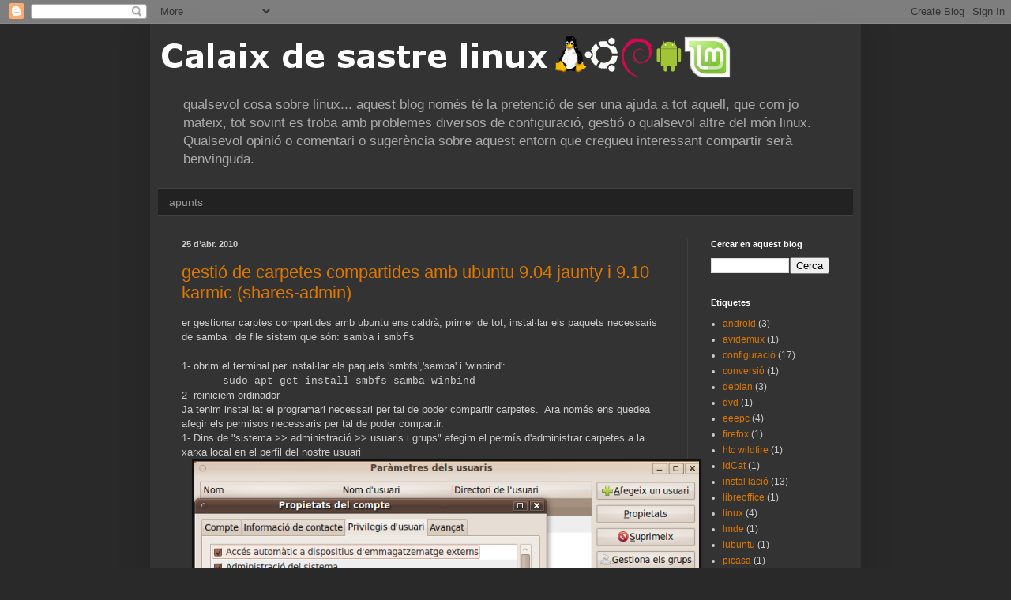

--- FILE ---
content_type: text/html; charset=UTF-8
request_url: https://xiquetam.blogspot.com/2010/04/
body_size: 18299
content:
<!DOCTYPE html>
<html class='v2' dir='ltr' xmlns='http://www.w3.org/1999/xhtml' xmlns:b='http://www.google.com/2005/gml/b' xmlns:data='http://www.google.com/2005/gml/data' xmlns:expr='http://www.google.com/2005/gml/expr'>
<head>
<link href='https://www.blogger.com/static/v1/widgets/335934321-css_bundle_v2.css' rel='stylesheet' type='text/css'/>
<meta content='IzyP7D9zdwtU3FUYs9D2vg7aNmdY9ozKWCZJR8fa6-E' name='google-site-verification'/>
<meta content='width=1100' name='viewport'/>
<meta content='text/html; charset=UTF-8' http-equiv='Content-Type'/>
<meta content='blogger' name='generator'/>
<link href='https://xiquetam.blogspot.com/favicon.ico' rel='icon' type='image/x-icon'/>
<link href='http://xiquetam.blogspot.com/2010/04/' rel='canonical'/>
<link rel="alternate" type="application/atom+xml" title="calaix de sastre linux - Atom" href="https://xiquetam.blogspot.com/feeds/posts/default" />
<link rel="alternate" type="application/rss+xml" title="calaix de sastre linux - RSS" href="https://xiquetam.blogspot.com/feeds/posts/default?alt=rss" />
<link rel="service.post" type="application/atom+xml" title="calaix de sastre linux - Atom" href="https://www.blogger.com/feeds/2198623264267581184/posts/default" />
<!--Can't find substitution for tag [blog.ieCssRetrofitLinks]-->
<meta content='una ajuda a tot aquell que tot sovint es troba amb problemes diversos de configuració, gestió o altres del món Linux.' name='description'/>
<meta content='http://xiquetam.blogspot.com/2010/04/' property='og:url'/>
<meta content='calaix de sastre linux' property='og:title'/>
<meta content='una ajuda a tot aquell que tot sovint es troba amb problemes diversos de configuració, gestió o altres del món Linux.' property='og:description'/>
<title>calaix de sastre linux: 04/2010 - 05/2010</title>
<style id='page-skin-1' type='text/css'><!--
/*
-----------------------------------------------
Blogger Template Style
Name:     Simple
Designer: Blogger
URL:      www.blogger.com
----------------------------------------------- */
/* Content
----------------------------------------------- */
body {
font: normal normal 12px Arial, Tahoma, Helvetica, FreeSans, sans-serif;
color: #cccccc;
background: #292929 none repeat scroll top left;
padding: 0 40px 40px 40px;
}
html body .region-inner {
min-width: 0;
max-width: 100%;
width: auto;
}
h2 {
font-size: 22px;
}
a:link {
text-decoration:none;
color: #dd7700;
}
a:visited {
text-decoration:none;
color: #cc6600;
}
a:hover {
text-decoration:underline;
color: #cc6600;
}
.body-fauxcolumn-outer .fauxcolumn-inner {
background: transparent none repeat scroll top left;
_background-image: none;
}
.body-fauxcolumn-outer .cap-top {
position: absolute;
z-index: 1;
height: 400px;
width: 100%;
}
.body-fauxcolumn-outer .cap-top .cap-left {
width: 100%;
background: transparent none repeat-x scroll top left;
_background-image: none;
}
.content-outer {
-moz-box-shadow: 0 0 40px rgba(0, 0, 0, .15);
-webkit-box-shadow: 0 0 5px rgba(0, 0, 0, .15);
-goog-ms-box-shadow: 0 0 10px #333333;
box-shadow: 0 0 40px rgba(0, 0, 0, .15);
margin-bottom: 1px;
}
.content-inner {
padding: 10px 10px;
}
.content-inner {
background-color: #333333;
}
/* Header
----------------------------------------------- */
.header-outer {
background: transparent none repeat-x scroll 0 -400px;
_background-image: none;
}
.Header h1 {
font: normal normal 36px Arial, Tahoma, Helvetica, FreeSans, sans-serif;
color: #ffffff;
text-shadow: -1px -1px 1px rgba(0, 0, 0, .2);
}
.Header h1 a {
color: #ffffff;
}
.Header .description {
font-size: 140%;
color: #aaaaaa;
}
.header-inner .Header .titlewrapper {
padding: 22px 30px;
}
.header-inner .Header .descriptionwrapper {
padding: 0 30px;
}
/* Tabs
----------------------------------------------- */
.tabs-inner .section:first-child {
border-top: 1px solid #404040;
}
.tabs-inner .section:first-child ul {
margin-top: -1px;
border-top: 1px solid #404040;
border-left: 0 solid #404040;
border-right: 0 solid #404040;
}
.tabs-inner .widget ul {
background: #222222 none repeat-x scroll 0 -800px;
_background-image: none;
border-bottom: 1px solid #404040;
margin-top: 0;
margin-left: -30px;
margin-right: -30px;
}
.tabs-inner .widget li a {
display: inline-block;
padding: .6em 1em;
font: normal normal 14px Arial, Tahoma, Helvetica, FreeSans, sans-serif;
color: #999999;
border-left: 1px solid #333333;
border-right: 0 solid #404040;
}
.tabs-inner .widget li:first-child a {
border-left: none;
}
.tabs-inner .widget li.selected a, .tabs-inner .widget li a:hover {
color: #ffffff;
background-color: #000000;
text-decoration: none;
}
/* Columns
----------------------------------------------- */
.main-outer {
border-top: 0 solid #404040;
}
.fauxcolumn-left-outer .fauxcolumn-inner {
border-right: 1px solid #404040;
}
.fauxcolumn-right-outer .fauxcolumn-inner {
border-left: 1px solid #404040;
}
/* Headings
----------------------------------------------- */
div.widget > h2,
div.widget h2.title {
margin: 0 0 1em 0;
font: normal bold 11px Arial, Tahoma, Helvetica, FreeSans, sans-serif;
color: #ffffff;
}
/* Widgets
----------------------------------------------- */
.widget .zippy {
color: #999999;
text-shadow: 2px 2px 1px rgba(0, 0, 0, .1);
}
.widget .popular-posts ul {
list-style: none;
}
/* Posts
----------------------------------------------- */
h2.date-header {
font: normal bold 11px Arial, Tahoma, Helvetica, FreeSans, sans-serif;
}
.date-header span {
background-color: transparent;
color: #cccccc;
padding: inherit;
letter-spacing: inherit;
margin: inherit;
}
.main-inner {
padding-top: 30px;
padding-bottom: 30px;
}
.main-inner .column-center-inner {
padding: 0 15px;
}
.main-inner .column-center-inner .section {
margin: 0 15px;
}
.post {
margin: 0 0 25px 0;
}
h3.post-title, .comments h4 {
font: normal normal 22px Arial, Tahoma, Helvetica, FreeSans, sans-serif;
margin: .75em 0 0;
}
.post-body {
font-size: 110%;
line-height: 1.4;
position: relative;
}
.post-body img, .post-body .tr-caption-container, .Profile img, .Image img,
.BlogList .item-thumbnail img {
padding: 0;
background: #111111;
border: 1px solid #111111;
-moz-box-shadow: 1px 1px 5px rgba(0, 0, 0, .1);
-webkit-box-shadow: 1px 1px 5px rgba(0, 0, 0, .1);
box-shadow: 1px 1px 5px rgba(0, 0, 0, .1);
}
.post-body img, .post-body .tr-caption-container {
padding: 1px;
}
.post-body .tr-caption-container {
color: #cccccc;
}
.post-body .tr-caption-container img {
padding: 0;
background: transparent;
border: none;
-moz-box-shadow: 0 0 0 rgba(0, 0, 0, .1);
-webkit-box-shadow: 0 0 0 rgba(0, 0, 0, .1);
box-shadow: 0 0 0 rgba(0, 0, 0, .1);
}
.post-header {
margin: 0 0 1.5em;
line-height: 1.6;
font-size: 90%;
}
.post-footer {
margin: 20px -2px 0;
padding: 5px 10px;
color: #888888;
background-color: #303030;
border-bottom: 1px solid #444444;
line-height: 1.6;
font-size: 90%;
}
#comments .comment-author {
padding-top: 1.5em;
border-top: 1px solid #404040;
background-position: 0 1.5em;
}
#comments .comment-author:first-child {
padding-top: 0;
border-top: none;
}
.avatar-image-container {
margin: .2em 0 0;
}
#comments .avatar-image-container img {
border: 1px solid #111111;
}
/* Comments
----------------------------------------------- */
.comments .comments-content .icon.blog-author {
background-repeat: no-repeat;
background-image: url([data-uri]);
}
.comments .comments-content .loadmore a {
border-top: 1px solid #999999;
border-bottom: 1px solid #999999;
}
.comments .comment-thread.inline-thread {
background-color: #303030;
}
.comments .continue {
border-top: 2px solid #999999;
}
/* Accents
---------------------------------------------- */
.section-columns td.columns-cell {
border-left: 1px solid #404040;
}
.blog-pager {
background: transparent none no-repeat scroll top center;
}
.blog-pager-older-link, .home-link,
.blog-pager-newer-link {
background-color: #333333;
padding: 5px;
}
.footer-outer {
border-top: 0 dashed #bbbbbb;
}
/* Mobile
----------------------------------------------- */
body.mobile  {
background-size: auto;
}
.mobile .body-fauxcolumn-outer {
background: transparent none repeat scroll top left;
}
.mobile .body-fauxcolumn-outer .cap-top {
background-size: 100% auto;
}
.mobile .content-outer {
-webkit-box-shadow: 0 0 3px rgba(0, 0, 0, .15);
box-shadow: 0 0 3px rgba(0, 0, 0, .15);
}
.mobile .tabs-inner .widget ul {
margin-left: 0;
margin-right: 0;
}
.mobile .post {
margin: 0;
}
.mobile .main-inner .column-center-inner .section {
margin: 0;
}
.mobile .date-header span {
padding: 0.1em 10px;
margin: 0 -10px;
}
.mobile h3.post-title {
margin: 0;
}
.mobile .blog-pager {
background: transparent none no-repeat scroll top center;
}
.mobile .footer-outer {
border-top: none;
}
.mobile .main-inner, .mobile .footer-inner {
background-color: #333333;
}
.mobile-index-contents {
color: #cccccc;
}
.mobile-link-button {
background-color: #dd7700;
}
.mobile-link-button a:link, .mobile-link-button a:visited {
color: #ffffff;
}
.mobile .tabs-inner .section:first-child {
border-top: none;
}
.mobile .tabs-inner .PageList .widget-content {
background-color: #000000;
color: #ffffff;
border-top: 1px solid #404040;
border-bottom: 1px solid #404040;
}
.mobile .tabs-inner .PageList .widget-content .pagelist-arrow {
border-left: 1px solid #404040;
}

--></style>
<style id='template-skin-1' type='text/css'><!--
body {
min-width: 900px;
}
.content-outer, .content-fauxcolumn-outer, .region-inner {
min-width: 900px;
max-width: 900px;
_width: 900px;
}
.main-inner .columns {
padding-left: 0;
padding-right: 210px;
}
.main-inner .fauxcolumn-center-outer {
left: 0;
right: 210px;
/* IE6 does not respect left and right together */
_width: expression(this.parentNode.offsetWidth -
parseInt("0") -
parseInt("210px") + 'px');
}
.main-inner .fauxcolumn-left-outer {
width: 0;
}
.main-inner .fauxcolumn-right-outer {
width: 210px;
}
.main-inner .column-left-outer {
width: 0;
right: 100%;
margin-left: -0;
}
.main-inner .column-right-outer {
width: 210px;
margin-right: -210px;
}
#layout {
min-width: 0;
}
#layout .content-outer {
min-width: 0;
width: 800px;
}
#layout .region-inner {
min-width: 0;
width: auto;
}
--></style>
<link href='https://www.blogger.com/dyn-css/authorization.css?targetBlogID=2198623264267581184&amp;zx=0385ecca-d5c8-43c6-9fa6-249c157eb2a6' media='none' onload='if(media!=&#39;all&#39;)media=&#39;all&#39;' rel='stylesheet'/><noscript><link href='https://www.blogger.com/dyn-css/authorization.css?targetBlogID=2198623264267581184&amp;zx=0385ecca-d5c8-43c6-9fa6-249c157eb2a6' rel='stylesheet'/></noscript>
<meta name='google-adsense-platform-account' content='ca-host-pub-1556223355139109'/>
<meta name='google-adsense-platform-domain' content='blogspot.com'/>

</head>
<body class='loading variant-dark'>
<div class='navbar section' id='navbar'><div class='widget Navbar' data-version='1' id='Navbar1'><script type="text/javascript">
    function setAttributeOnload(object, attribute, val) {
      if(window.addEventListener) {
        window.addEventListener('load',
          function(){ object[attribute] = val; }, false);
      } else {
        window.attachEvent('onload', function(){ object[attribute] = val; });
      }
    }
  </script>
<div id="navbar-iframe-container"></div>
<script type="text/javascript" src="https://apis.google.com/js/platform.js"></script>
<script type="text/javascript">
      gapi.load("gapi.iframes:gapi.iframes.style.bubble", function() {
        if (gapi.iframes && gapi.iframes.getContext) {
          gapi.iframes.getContext().openChild({
              url: 'https://www.blogger.com/navbar/2198623264267581184?origin\x3dhttps://xiquetam.blogspot.com',
              where: document.getElementById("navbar-iframe-container"),
              id: "navbar-iframe"
          });
        }
      });
    </script><script type="text/javascript">
(function() {
var script = document.createElement('script');
script.type = 'text/javascript';
script.src = '//pagead2.googlesyndication.com/pagead/js/google_top_exp.js';
var head = document.getElementsByTagName('head')[0];
if (head) {
head.appendChild(script);
}})();
</script>
</div></div>
<div class='body-fauxcolumns'>
<div class='fauxcolumn-outer body-fauxcolumn-outer'>
<div class='cap-top'>
<div class='cap-left'></div>
<div class='cap-right'></div>
</div>
<div class='fauxborder-left'>
<div class='fauxborder-right'></div>
<div class='fauxcolumn-inner'>
</div>
</div>
<div class='cap-bottom'>
<div class='cap-left'></div>
<div class='cap-right'></div>
</div>
</div>
</div>
<div class='content'>
<div class='content-fauxcolumns'>
<div class='fauxcolumn-outer content-fauxcolumn-outer'>
<div class='cap-top'>
<div class='cap-left'></div>
<div class='cap-right'></div>
</div>
<div class='fauxborder-left'>
<div class='fauxborder-right'></div>
<div class='fauxcolumn-inner'>
</div>
</div>
<div class='cap-bottom'>
<div class='cap-left'></div>
<div class='cap-right'></div>
</div>
</div>
</div>
<div class='content-outer'>
<div class='content-cap-top cap-top'>
<div class='cap-left'></div>
<div class='cap-right'></div>
</div>
<div class='fauxborder-left content-fauxborder-left'>
<div class='fauxborder-right content-fauxborder-right'></div>
<div class='content-inner'>
<header>
<div class='header-outer'>
<div class='header-cap-top cap-top'>
<div class='cap-left'></div>
<div class='cap-right'></div>
</div>
<div class='fauxborder-left header-fauxborder-left'>
<div class='fauxborder-right header-fauxborder-right'></div>
<div class='region-inner header-inner'>
<div class='header section' id='header'><div class='widget Header' data-version='1' id='Header1'>
<div id='header-inner'>
<a href='https://xiquetam.blogspot.com/' style='display: block'>
<img alt='calaix de sastre linux' height='73px; ' id='Header1_headerimg' src='https://blogger.googleusercontent.com/img/b/R29vZ2xl/AVvXsEjMqJ92yvc-wofwTw5ywHhcj4Y-0B4eZa6HPjv-p39wWzH4I6vkhdp7rguz9PM1kGfS1Bw4ElQ4YwAXLsb7pG1Z1E2Ef2Gs7ZBrzKX9STtg-bIbHZAaRXyhyphenhyphen3aQ5frZhR1oDmgGTZRM06o/s1600/cap%25C3%25A7alera_xiquetam.png' style='display: block' width='791px; '/>
</a>
<div class='descriptionwrapper'>
<p class='description'><span>qualsevol cosa sobre linux... aquest blog només té la pretenció de ser una ajuda a tot aquell, que com jo mateix, tot sovint es troba amb problemes diversos de configuració, gestió o qualsevol altre del món linux. Qualsevol opinió o comentari o sugerència sobre aquest entorn que cregueu interessant compartir serà benvinguda.</span></p>
</div>
</div>
</div></div>
</div>
</div>
<div class='header-cap-bottom cap-bottom'>
<div class='cap-left'></div>
<div class='cap-right'></div>
</div>
</div>
</header>
<div class='tabs-outer'>
<div class='tabs-cap-top cap-top'>
<div class='cap-left'></div>
<div class='cap-right'></div>
</div>
<div class='fauxborder-left tabs-fauxborder-left'>
<div class='fauxborder-right tabs-fauxborder-right'></div>
<div class='region-inner tabs-inner'>
<div class='tabs section' id='crosscol'><div class='widget PageList' data-version='1' id='PageList1'>
<h2>Pàgines</h2>
<div class='widget-content'>
<ul>
<li>
<a href='https://xiquetam.blogspot.com/'>apunts</a>
</li>
</ul>
<div class='clear'></div>
</div>
</div></div>
<div class='tabs no-items section' id='crosscol-overflow'></div>
</div>
</div>
<div class='tabs-cap-bottom cap-bottom'>
<div class='cap-left'></div>
<div class='cap-right'></div>
</div>
</div>
<div class='main-outer'>
<div class='main-cap-top cap-top'>
<div class='cap-left'></div>
<div class='cap-right'></div>
</div>
<div class='fauxborder-left main-fauxborder-left'>
<div class='fauxborder-right main-fauxborder-right'></div>
<div class='region-inner main-inner'>
<div class='columns fauxcolumns'>
<div class='fauxcolumn-outer fauxcolumn-center-outer'>
<div class='cap-top'>
<div class='cap-left'></div>
<div class='cap-right'></div>
</div>
<div class='fauxborder-left'>
<div class='fauxborder-right'></div>
<div class='fauxcolumn-inner'>
</div>
</div>
<div class='cap-bottom'>
<div class='cap-left'></div>
<div class='cap-right'></div>
</div>
</div>
<div class='fauxcolumn-outer fauxcolumn-left-outer'>
<div class='cap-top'>
<div class='cap-left'></div>
<div class='cap-right'></div>
</div>
<div class='fauxborder-left'>
<div class='fauxborder-right'></div>
<div class='fauxcolumn-inner'>
</div>
</div>
<div class='cap-bottom'>
<div class='cap-left'></div>
<div class='cap-right'></div>
</div>
</div>
<div class='fauxcolumn-outer fauxcolumn-right-outer'>
<div class='cap-top'>
<div class='cap-left'></div>
<div class='cap-right'></div>
</div>
<div class='fauxborder-left'>
<div class='fauxborder-right'></div>
<div class='fauxcolumn-inner'>
</div>
</div>
<div class='cap-bottom'>
<div class='cap-left'></div>
<div class='cap-right'></div>
</div>
</div>
<!-- corrects IE6 width calculation -->
<div class='columns-inner'>
<div class='column-center-outer'>
<div class='column-center-inner'>
<div class='main section' id='main'><div class='widget Blog' data-version='1' id='Blog1'>
<div class='blog-posts hfeed'>

          <div class="date-outer">
        
<h2 class='date-header'><span>25 d&#8217;abr. 2010</span></h2>

          <div class="date-posts">
        
<div class='post-outer'>
<div class='post hentry'>
<a name='4982126885660773096'></a>
<h3 class='post-title entry-title'>
<a href='https://xiquetam.blogspot.com/2010/04/gestio-de-carpetes-compartides-amb.html'>gestió de carpetes compartides amb ubuntu 9.04 jaunty i 9.10 karmic (shares-admin)</a>
</h3>
<div class='post-header'>
<div class='post-header-line-1'></div>
</div>
<div class='post-body entry-content'>
<span style="font-family: &quot;Trebuchet MS&quot;,sans-serif;">er gestionar carptes compartides amb ubuntu ens caldrà, primer de tot, instal&#183;lar els paquets necessaris de samba i de file sistem que són: <span style="font-family: &quot;Courier New&quot;,Courier,monospace;">samba</span> i <span style="font-family: &quot;Courier New&quot;,Courier,monospace;">smbfs</span></span><br />
<div style="font-family: &quot;Trebuchet MS&quot;,sans-serif;"><br />
</div><div style="font-family: &quot;Trebuchet MS&quot;,sans-serif;">1- obrim el terminal per instal&#183;lar els paquets 'smbfs','samba' i 'winbind':<br />
&nbsp;&nbsp;&nbsp;&nbsp;&nbsp;&nbsp;&nbsp;&nbsp;&nbsp;&nbsp;&nbsp;&nbsp; <span style="font-family: &quot;Courier New&quot;,Courier,monospace;">sudo apt-get install smbfs samba winbind</span></div><div class="separator" style="clear: both; text-align: center;"></div><div style="font-family: &quot;Trebuchet MS&quot;,sans-serif;"></div><div style="font-family: &quot;Trebuchet MS&quot;,sans-serif;"></div><div style="font-family: &quot;Trebuchet MS&quot;,sans-serif;">2- reiniciem ordinador</div><div style="font-family: &quot;Trebuchet MS&quot;,sans-serif;"></div><div style="font-family: &quot;Trebuchet MS&quot;,sans-serif;">Ja tenim instal&#183;lat el programari necessari per tal de poder compartir carpetes.&nbsp; Ara només ens quedea afegir els permisos necessaris per tal de poder compartir.</div><div style="font-family: &quot;Trebuchet MS&quot;,sans-serif;"></div><div style="font-family: &quot;Trebuchet MS&quot;,sans-serif;">1- Dins de "sistema &gt;&gt; administració &gt;&gt; usuaris i grups" afegim el permís d'administrar carpetes a la xarxa local en el perfil del nostre usuari<br />
<a href="https://blogger.googleusercontent.com/img/b/R29vZ2xl/AVvXsEh9lvrSIWq2hLjt0fll8TiKjnvzl77KIwv_BvZwU8QKIF2-AyyHbObtiHlLZMLktIu-fgwSQ06QBRUr1vFyaZLtqI7Nepl1GqEAD5nXRbmA6cVynagU4NbQ1CLCZXUeZY8pAPwThtYGpv8/" imageanchor="1" style="margin-left: 1em; margin-right: 1em;"><img border="0" height="336" src="https://blogger.googleusercontent.com/img/b/R29vZ2xl/AVvXsEh9lvrSIWq2hLjt0fll8TiKjnvzl77KIwv_BvZwU8QKIF2-AyyHbObtiHlLZMLktIu-fgwSQ06QBRUr1vFyaZLtqI7Nepl1GqEAD5nXRbmA6cVynagU4NbQ1CLCZXUeZY8pAPwThtYGpv8/" width="640" /></a>2- Ara cal que afegim l'usuari i la contrasenya a samba que ens permetrar mapejar unitats de xarxa local. Per fer-ho pitgem ALT+F2 i escrivim '<span style="font-family: &quot;Courier New&quot;,Courier,monospace;">gksudo shares-admin</span>'</div><div style="font-family: &quot;Trebuchet MS&quot;,sans-serif;"><div class="separator" style="clear: both; text-align: center;"><a href="https://blogger.googleusercontent.com/img/b/R29vZ2xl/AVvXsEiDU9bifob7-nfC0ffLraSjotET0Aa4X_mXIsqul3SCRTwFIdsI9pPkNaVFjjz16JD5WuhDyYm3dG2k2PsAU33e5NmH8JFNpJPxoj3NcClW5EIynEBioOPMbGBYIjZKC86YNGhLSCGBCPY/" imageanchor="1" style="margin-left: 1em; margin-right: 1em;"><img border="0" height="310" src="https://blogger.googleusercontent.com/img/b/R29vZ2xl/AVvXsEiDU9bifob7-nfC0ffLraSjotET0Aa4X_mXIsqul3SCRTwFIdsI9pPkNaVFjjz16JD5WuhDyYm3dG2k2PsAU33e5NmH8JFNpJPxoj3NcClW5EIynEBioOPMbGBYIjZKC86YNGhLSCGBCPY/" width="400" /></a></div></div><div style="font-family: &quot;Trebuchet MS&quot;,sans-serif;"></div><div style="font-family: &quot;Trebuchet MS&quot;,sans-serif;">3- Dins de les propietats generals cal escollim un nom de grup de treball. El nom que vulguem.<br />
<div class="separator" style="clear: both; text-align: center;"><a href="https://blogger.googleusercontent.com/img/b/R29vZ2xl/AVvXsEjVOIOy_yIDwJ3lnVOJFUuai3wz5maVGcp_CzquOwX3f8-16K7Bx4QVT8vH5wIFm4trEfq67DCujWH_a8KOI309cGJ5XCAdXl4808KIGSgsgN9YPYSS4W8-TvavRJLZMhXntQw9zoirBLU/" imageanchor="1" style="margin-left: 1em; margin-right: 1em;"><img border="0" height="310" src="https://blogger.googleusercontent.com/img/b/R29vZ2xl/AVvXsEjVOIOy_yIDwJ3lnVOJFUuai3wz5maVGcp_CzquOwX3f8-16K7Bx4QVT8vH5wIFm4trEfq67DCujWH_a8KOI309cGJ5XCAdXl4808KIGSgsgN9YPYSS4W8-TvavRJLZMhXntQw9zoirBLU/" width="400" /></a></div><br />
4- Ara només ens queda seleccionar l'usuari nostre<br />
<div class="separator" style="clear: both; text-align: center;"><a href="https://blogger.googleusercontent.com/img/b/R29vZ2xl/AVvXsEj-tFDF9IjlvBot1Xw4H7k2TcqFJaE2NoUEb-z-eOavr3s8QwhMn8q2s60KGfbEsbSrEiOOdAamB6xW9WDPHsjcXZilDO7zFcfzYb4x9OcyXASYhgV8LemSgJCoRXfMQcPY3yOFEv5knP4/" imageanchor="1" style="margin-left: 1em; margin-right: 1em;"><img border="0" height="310" src="https://blogger.googleusercontent.com/img/b/R29vZ2xl/AVvXsEj-tFDF9IjlvBot1Xw4H7k2TcqFJaE2NoUEb-z-eOavr3s8QwhMn8q2s60KGfbEsbSrEiOOdAamB6xW9WDPHsjcXZilDO7zFcfzYb4x9OcyXASYhgV8LemSgJCoRXfMQcPY3yOFEv5knP4/" width="400" /></a></div><br />
5- Assignem una contrasenya pel nostre usuari. Aquesta no té perquè ser la mateixa d'inici de sessió, és la contrasenya que farà servir l'usuari 'usuari' per tal de connectar remotament una carpeta compartida.<br />
<br />
<div class="separator" style="clear: both; text-align: center;"></div><div class="separator" style="clear: both; text-align: center;"><a href="https://blogger.googleusercontent.com/img/b/R29vZ2xl/AVvXsEh24LsLGXzfCAMYZp1Wfq-Xi7PhPET_8QmiImT58HINRqasajBrSgYibQugxGa6KVkGGymX6u1YJIzetNTWg6vF9EYZSBOnyUHve0LOSrGBoXJmx1w7IfUJhQ6mtd3O3lf97QSvT8yu9Bg/" imageanchor="1" style="margin-left: 1em; margin-right: 1em;"><img border="0" height="310" src="https://blogger.googleusercontent.com/img/b/R29vZ2xl/AVvXsEh24LsLGXzfCAMYZp1Wfq-Xi7PhPET_8QmiImT58HINRqasajBrSgYibQugxGa6KVkGGymX6u1YJIzetNTWg6vF9EYZSBOnyUHve0LOSrGBoXJmx1w7IfUJhQ6mtd3O3lf97QSvT8yu9Bg/" width="400" /></a></div><br />
<div class="separator" style="clear: both; text-align: center;"><a href="https://blogger.googleusercontent.com/img/b/R29vZ2xl/AVvXsEj7ivylmSYaXCqWV8axny6FcXlBGfe_-RP2XFqQoOIZPR7jfbSiD8Y5rlOqVqG7WZChsapEjHQemDs1Wa-Kean6XTLW3n0hAqQesEZCQM8A5OyTmt1ERksR0FhVBIShmGtmUlkuAJj6hyE/" imageanchor="1" style="margin-left: 1em; margin-right: 1em;"><img border="0" height="310" src="https://blogger.googleusercontent.com/img/b/R29vZ2xl/AVvXsEj7ivylmSYaXCqWV8axny6FcXlBGfe_-RP2XFqQoOIZPR7jfbSiD8Y5rlOqVqG7WZChsapEjHQemDs1Wa-Kean6XTLW3n0hAqQesEZCQM8A5OyTmt1ERksR0FhVBIShmGtmUlkuAJj6hyE/" width="400" /></a></div></div><div style="font-family: &quot;Trebuchet MS&quot;,sans-serif;"></div>
<div style='clear: both;'></div>
</div>
<div class='post-footer'>
<div class='post-footer-line post-footer-line-1'><span class='post-author vcard'>
Publicat per
<span class='fn'>xavi</span>
</span>
<span class='post-timestamp'>
a
<a class='timestamp-link' href='https://xiquetam.blogspot.com/2010/04/gestio-de-carpetes-compartides-amb.html' rel='bookmark' title='permanent link'><abbr class='published' title='2010-04-25T19:59:00+02:00'>19:59</abbr></a>
</span>
<span class='post-comment-link'>
<a class='comment-link' href='https://www.blogger.com/comment/fullpage/post/2198623264267581184/4982126885660773096' onclick=''>0
comentaris</a>
</span>
<span class='post-icons'>
<span class='item-action'>
<a href='https://www.blogger.com/email-post/2198623264267581184/4982126885660773096' title='Enviar missatge per correu electrònic'>
<img alt="" class="icon-action" height="13" src="//img1.blogblog.com/img/icon18_email.gif" width="18">
</a>
</span>
<span class='item-control blog-admin pid-392602504'>
<a href='https://www.blogger.com/post-edit.g?blogID=2198623264267581184&postID=4982126885660773096&from=pencil' title='Modificar el missatge'>
<img alt='' class='icon-action' height='18' src='https://resources.blogblog.com/img/icon18_edit_allbkg.gif' width='18'/>
</a>
</span>
</span>
<div class='post-share-buttons'>
<a class='goog-inline-block share-button sb-email' href='https://www.blogger.com/share-post.g?blogID=2198623264267581184&postID=4982126885660773096&target=email' target='_blank' title='Envia per correu electrònic'><span class='share-button-link-text'>Envia per correu electrònic</span></a><a class='goog-inline-block share-button sb-blog' href='https://www.blogger.com/share-post.g?blogID=2198623264267581184&postID=4982126885660773096&target=blog' onclick='window.open(this.href, "_blank", "height=270,width=475"); return false;' target='_blank' title='BlogThis!'><span class='share-button-link-text'>BlogThis!</span></a><a class='goog-inline-block share-button sb-twitter' href='https://www.blogger.com/share-post.g?blogID=2198623264267581184&postID=4982126885660773096&target=twitter' target='_blank' title='Comparteix a X'><span class='share-button-link-text'>Comparteix a X</span></a><a class='goog-inline-block share-button sb-facebook' href='https://www.blogger.com/share-post.g?blogID=2198623264267581184&postID=4982126885660773096&target=facebook' onclick='window.open(this.href, "_blank", "height=430,width=640"); return false;' target='_blank' title='Comparteix a Facebook'><span class='share-button-link-text'>Comparteix a Facebook</span></a><a class='goog-inline-block share-button sb-pinterest' href='https://www.blogger.com/share-post.g?blogID=2198623264267581184&postID=4982126885660773096&target=pinterest' target='_blank' title='Comparteix a Pinterest'><span class='share-button-link-text'>Comparteix a Pinterest</span></a>
</div>
</div>
<div class='post-footer-line post-footer-line-2'><span class='post-labels'>
Etiquetes de comentaris:
<a href='https://xiquetam.blogspot.com/search/label/configuraci%C3%B3' rel='tag'>configuració</a>,
<a href='https://xiquetam.blogspot.com/search/label/instal%C2%B7laci%C3%B3' rel='tag'>instal&#183;lació</a>
</span>
</div>
<div class='post-footer-line post-footer-line-3'></div>
</div>
</div>
</div>
<div class='post-outer'>
<div class='post hentry'>
<a name='4740302899077049303'></a>
<h3 class='post-title entry-title'>
<a href='https://xiquetam.blogspot.com/2010/04/forcar-la-resolucio-ubuntu.html'>forçar la resolució de pantalla ubuntu</a>
</h3>
<div class='post-header'>
<div class='post-header-line-1'></div>
</div>
<div class='post-body entry-content'>
<span style="font-size: small;"><span style="font-family: &quot;Trebuchet MS&quot;,sans-serif;">editant fitxer /etc/X11/xorg.conf:</span></span><br />
<span style="font-size: small;"><span style="font-family: &quot;Trebuchet MS&quot;,sans-serif;"> </span></span><br />
<div style="font-family: &quot;Courier New&quot;,Courier,monospace;"><span style="font-size: small;">Section "Device"<br />
&nbsp;&nbsp;&nbsp; Identifier&nbsp;&nbsp;&nbsp; "Configured Video Device"<br />
EndSection<br />
<br />
Section "Monitor"<br />
&nbsp;&nbsp;&nbsp; Identifier&nbsp;&nbsp;&nbsp; "Configured Monitor"<br />
<b>&nbsp;&nbsp;&nbsp; VendorName&nbsp;&nbsp;&nbsp;&nbsp; "Unknown"<br />
&nbsp;&nbsp;&nbsp; ModelName&nbsp;&nbsp;&nbsp;&nbsp;&nbsp; "Samsung SyncMaster"<br />
&nbsp;&nbsp;&nbsp; HorizSync&nbsp;&nbsp;&nbsp;&nbsp;&nbsp;&nbsp; 30.0 - 61.0<br />
&nbsp;&nbsp;&nbsp; VertRefresh&nbsp;&nbsp;&nbsp;&nbsp; 56.0 - 75.0<br />
&nbsp;&nbsp;&nbsp; Option&nbsp;&nbsp;&nbsp;&nbsp;&nbsp;&nbsp;&nbsp;&nbsp; "DPMS"</b><br />
EndSection<br />
<br />
Section "Screen"<br />
&nbsp;&nbsp;&nbsp; Identifier&nbsp;&nbsp;&nbsp; "Default Screen"<br />
&nbsp;&nbsp;&nbsp; Monitor&nbsp;&nbsp;&nbsp; &nbsp;&nbsp;&nbsp; "Configured Monitor"<br />
&nbsp;&nbsp;&nbsp; Device&nbsp;&nbsp;&nbsp; &nbsp;&nbsp;&nbsp; "Configured Video Device"<br />
<b>&nbsp;&nbsp;&nbsp; DefaultDepth&nbsp;&nbsp;&nbsp; 24<br />
&nbsp;&nbsp;&nbsp; SubSection "Display"<br />
&nbsp;&nbsp;&nbsp;&nbsp;&nbsp;&nbsp;&nbsp; Modes&nbsp;&nbsp;&nbsp;&nbsp;&nbsp;&nbsp;&nbsp; "1024x768" "800x600" "640x480"<br />
&nbsp;&nbsp;&nbsp; EndSubSection</b><br />
EndSection</span></div>
<div style='clear: both;'></div>
</div>
<div class='post-footer'>
<div class='post-footer-line post-footer-line-1'><span class='post-author vcard'>
Publicat per
<span class='fn'>xavi</span>
</span>
<span class='post-timestamp'>
a
<a class='timestamp-link' href='https://xiquetam.blogspot.com/2010/04/forcar-la-resolucio-ubuntu.html' rel='bookmark' title='permanent link'><abbr class='published' title='2010-04-25T13:33:00+02:00'>13:33</abbr></a>
</span>
<span class='post-comment-link'>
<a class='comment-link' href='https://www.blogger.com/comment/fullpage/post/2198623264267581184/4740302899077049303' onclick=''>0
comentaris</a>
</span>
<span class='post-icons'>
<span class='item-action'>
<a href='https://www.blogger.com/email-post/2198623264267581184/4740302899077049303' title='Enviar missatge per correu electrònic'>
<img alt="" class="icon-action" height="13" src="//img1.blogblog.com/img/icon18_email.gif" width="18">
</a>
</span>
<span class='item-control blog-admin pid-392602504'>
<a href='https://www.blogger.com/post-edit.g?blogID=2198623264267581184&postID=4740302899077049303&from=pencil' title='Modificar el missatge'>
<img alt='' class='icon-action' height='18' src='https://resources.blogblog.com/img/icon18_edit_allbkg.gif' width='18'/>
</a>
</span>
</span>
<div class='post-share-buttons'>
<a class='goog-inline-block share-button sb-email' href='https://www.blogger.com/share-post.g?blogID=2198623264267581184&postID=4740302899077049303&target=email' target='_blank' title='Envia per correu electrònic'><span class='share-button-link-text'>Envia per correu electrònic</span></a><a class='goog-inline-block share-button sb-blog' href='https://www.blogger.com/share-post.g?blogID=2198623264267581184&postID=4740302899077049303&target=blog' onclick='window.open(this.href, "_blank", "height=270,width=475"); return false;' target='_blank' title='BlogThis!'><span class='share-button-link-text'>BlogThis!</span></a><a class='goog-inline-block share-button sb-twitter' href='https://www.blogger.com/share-post.g?blogID=2198623264267581184&postID=4740302899077049303&target=twitter' target='_blank' title='Comparteix a X'><span class='share-button-link-text'>Comparteix a X</span></a><a class='goog-inline-block share-button sb-facebook' href='https://www.blogger.com/share-post.g?blogID=2198623264267581184&postID=4740302899077049303&target=facebook' onclick='window.open(this.href, "_blank", "height=430,width=640"); return false;' target='_blank' title='Comparteix a Facebook'><span class='share-button-link-text'>Comparteix a Facebook</span></a><a class='goog-inline-block share-button sb-pinterest' href='https://www.blogger.com/share-post.g?blogID=2198623264267581184&postID=4740302899077049303&target=pinterest' target='_blank' title='Comparteix a Pinterest'><span class='share-button-link-text'>Comparteix a Pinterest</span></a>
</div>
</div>
<div class='post-footer-line post-footer-line-2'><span class='post-labels'>
Etiquetes de comentaris:
<a href='https://xiquetam.blogspot.com/search/label/configuraci%C3%B3' rel='tag'>configuració</a>
</span>
</div>
<div class='post-footer-line post-footer-line-3'></div>
</div>
</div>
</div>

          </div></div>
        

          <div class="date-outer">
        
<h2 class='date-header'><span>23 d&#8217;abr. 2010</span></h2>

          <div class="date-posts">
        
<div class='post-outer'>
<div class='post hentry'>
<a name='351501295470777256'></a>
<h3 class='post-title entry-title'>
<a href='https://xiquetam.blogspot.com/2010/04/instalar-de-adobe-flash-64-bits.html'>Instal&#183;lar Adobe Flash 64 bits en Ubuntu 9.10 Karmic 64 bits</a>
</h3>
<div class='post-header'>
<div class='post-header-line-1'></div>
</div>
<div class='post-body entry-content'>
<span style="font-family: &quot;Trebuchet MS&quot;,sans-serif;">1- descarreguem Adoble Flash 64 bits de: <a href="http://labs.adobe.com/downloads/flashplayer10_64bit.html">http://labs.adobe.com/downloads/flashplayer10_64bit.html</a></span><br />
<span style="font-family: &quot;Trebuchet MS&quot;,sans-serif;">2- descomprimim</span><br />
<span style="font-family: &quot;Trebuchet MS&quot;,sans-serif;">3- tanquem totes les finestres de navegador</span><br />
<span style="font-family: &quot;Trebuchet MS&quot;,sans-serif;">4- Pressionem ALT+F2 i escrivim: <span style="font-family: &quot;Courier New&quot;,Courier,monospace;">gksudo nautilus /usr/lib/flashplugin-installer</span></span><br />
<span style="font-family: &quot;Trebuchet MS&quot;,sans-serif;">5- Se'ns obrirà una finestra de gestor de fitxers</span><br />
<span style="font-family: &quot;Trebuchet MS&quot;,sans-serif;">6- Copiem l'arxiu que hem descomprit dins la finestra que se'ns ha obert, cal sobreescriure !!</span><br />
<br />
<span style="font-family: &quot;Trebuchet MS&quot;,sans-serif;">Per instal&#183;lar el <b style="color: #990000;">plugin a firefox</b> fem un procediment similar:</span><br />
<span style="font-family: &quot;Trebuchet MS&quot;,sans-serif;">-Passos del 1 al 3 idèntics a l'anterior i després: </span><br />
<span style="font-family: &quot;Trebuchet MS&quot;,sans-serif;">4- Pressionem ALT+F2 i escrivim: <span style="font-family: &quot;Courier New&quot;,Courier,monospace;">gksudo nautilus /usr/lib/mozilla/plugins</span></span><br />
<span style="font-family: &quot;Trebuchet MS&quot;,sans-serif;">5- Se'ns obrirà una finestra de gestor de fitxers</span><br />
<span style="font-family: &quot;Trebuchet MS&quot;,sans-serif;">6- Copiem l'arxiu que hem descomprit dins la finestra que se'ns ha obert, cal sobreescriure !!</span>
<div style='clear: both;'></div>
</div>
<div class='post-footer'>
<div class='post-footer-line post-footer-line-1'><span class='post-author vcard'>
Publicat per
<span class='fn'>xavi</span>
</span>
<span class='post-timestamp'>
a
<a class='timestamp-link' href='https://xiquetam.blogspot.com/2010/04/instalar-de-adobe-flash-64-bits.html' rel='bookmark' title='permanent link'><abbr class='published' title='2010-04-23T18:25:00+02:00'>18:25</abbr></a>
</span>
<span class='post-comment-link'>
<a class='comment-link' href='https://www.blogger.com/comment/fullpage/post/2198623264267581184/351501295470777256' onclick=''>0
comentaris</a>
</span>
<span class='post-icons'>
<span class='item-action'>
<a href='https://www.blogger.com/email-post/2198623264267581184/351501295470777256' title='Enviar missatge per correu electrònic'>
<img alt="" class="icon-action" height="13" src="//img1.blogblog.com/img/icon18_email.gif" width="18">
</a>
</span>
<span class='item-control blog-admin pid-392602504'>
<a href='https://www.blogger.com/post-edit.g?blogID=2198623264267581184&postID=351501295470777256&from=pencil' title='Modificar el missatge'>
<img alt='' class='icon-action' height='18' src='https://resources.blogblog.com/img/icon18_edit_allbkg.gif' width='18'/>
</a>
</span>
</span>
<div class='post-share-buttons'>
<a class='goog-inline-block share-button sb-email' href='https://www.blogger.com/share-post.g?blogID=2198623264267581184&postID=351501295470777256&target=email' target='_blank' title='Envia per correu electrònic'><span class='share-button-link-text'>Envia per correu electrònic</span></a><a class='goog-inline-block share-button sb-blog' href='https://www.blogger.com/share-post.g?blogID=2198623264267581184&postID=351501295470777256&target=blog' onclick='window.open(this.href, "_blank", "height=270,width=475"); return false;' target='_blank' title='BlogThis!'><span class='share-button-link-text'>BlogThis!</span></a><a class='goog-inline-block share-button sb-twitter' href='https://www.blogger.com/share-post.g?blogID=2198623264267581184&postID=351501295470777256&target=twitter' target='_blank' title='Comparteix a X'><span class='share-button-link-text'>Comparteix a X</span></a><a class='goog-inline-block share-button sb-facebook' href='https://www.blogger.com/share-post.g?blogID=2198623264267581184&postID=351501295470777256&target=facebook' onclick='window.open(this.href, "_blank", "height=430,width=640"); return false;' target='_blank' title='Comparteix a Facebook'><span class='share-button-link-text'>Comparteix a Facebook</span></a><a class='goog-inline-block share-button sb-pinterest' href='https://www.blogger.com/share-post.g?blogID=2198623264267581184&postID=351501295470777256&target=pinterest' target='_blank' title='Comparteix a Pinterest'><span class='share-button-link-text'>Comparteix a Pinterest</span></a>
</div>
</div>
<div class='post-footer-line post-footer-line-2'><span class='post-labels'>
Etiquetes de comentaris:
<a href='https://xiquetam.blogspot.com/search/label/configuraci%C3%B3' rel='tag'>configuració</a>,
<a href='https://xiquetam.blogspot.com/search/label/instal%C2%B7laci%C3%B3' rel='tag'>instal&#183;lació</a>
</span>
</div>
<div class='post-footer-line post-footer-line-3'></div>
</div>
</div>
</div>
<div class='post-outer'>
<div class='post hentry'>
<a name='4164639725208816859'></a>
<h3 class='post-title entry-title'>
<a href='https://xiquetam.blogspot.com/2010/04/installacio-adobe-reader-en-ubuntu-64.html'>Instal&#183;lació Adobe Reader en ubuntu 64 bits</a>
</h3>
<div class='post-header'>
<div class='post-header-line-1'></div>
</div>
<div class='post-body entry-content'>
<span style="font-family: &quot;Trebuchet MS&quot;,sans-serif;">opció1: La versió oficial d'Adobe Reader per linux és de 32 bits. Per instal&#183;lar-la en un sistema de 64 bits ubuntu cal forçar que ignori l'arquitectura, tal i com mostra la següent comanda:</span><br />
<br />
<div style="font-family: &quot;Courier New&quot;,Courier,monospace;">sudo dpkg -i --force-architecture AdbeRdr9.3.2-1_i386linux_enu.deb&nbsp;</div><br />
<span style="font-family: &quot;Trebuchet MS&quot;,sans-serif;">La pàgina de descàrrega oficial de l'Adobe Reader és:</span><br />
<a href="http://get.adobe.com/reader/otherversions/"><span style="font-family: &quot;Trebuchet MS&quot;,sans-serif;">http://get.adobe.com/reader/otherversions/&nbsp;</span></a><br />
<br />
<span style="font-family: &quot;Trebuchet MS&quot;,sans-serif;">&nbsp;opció2: descarregar la versió compilada per l'arquitectura adequada des de <a href="http://linuxappfinder.com/package/acroread">http://linuxappfinder.com/package/acroread</a></span>
<div style='clear: both;'></div>
</div>
<div class='post-footer'>
<div class='post-footer-line post-footer-line-1'><span class='post-author vcard'>
Publicat per
<span class='fn'>xavi</span>
</span>
<span class='post-timestamp'>
a
<a class='timestamp-link' href='https://xiquetam.blogspot.com/2010/04/installacio-adobe-reader-en-ubuntu-64.html' rel='bookmark' title='permanent link'><abbr class='published' title='2010-04-23T17:47:00+02:00'>17:47</abbr></a>
</span>
<span class='post-comment-link'>
<a class='comment-link' href='https://www.blogger.com/comment/fullpage/post/2198623264267581184/4164639725208816859' onclick=''>0
comentaris</a>
</span>
<span class='post-icons'>
<span class='item-action'>
<a href='https://www.blogger.com/email-post/2198623264267581184/4164639725208816859' title='Enviar missatge per correu electrònic'>
<img alt="" class="icon-action" height="13" src="//img1.blogblog.com/img/icon18_email.gif" width="18">
</a>
</span>
<span class='item-control blog-admin pid-392602504'>
<a href='https://www.blogger.com/post-edit.g?blogID=2198623264267581184&postID=4164639725208816859&from=pencil' title='Modificar el missatge'>
<img alt='' class='icon-action' height='18' src='https://resources.blogblog.com/img/icon18_edit_allbkg.gif' width='18'/>
</a>
</span>
</span>
<div class='post-share-buttons'>
<a class='goog-inline-block share-button sb-email' href='https://www.blogger.com/share-post.g?blogID=2198623264267581184&postID=4164639725208816859&target=email' target='_blank' title='Envia per correu electrònic'><span class='share-button-link-text'>Envia per correu electrònic</span></a><a class='goog-inline-block share-button sb-blog' href='https://www.blogger.com/share-post.g?blogID=2198623264267581184&postID=4164639725208816859&target=blog' onclick='window.open(this.href, "_blank", "height=270,width=475"); return false;' target='_blank' title='BlogThis!'><span class='share-button-link-text'>BlogThis!</span></a><a class='goog-inline-block share-button sb-twitter' href='https://www.blogger.com/share-post.g?blogID=2198623264267581184&postID=4164639725208816859&target=twitter' target='_blank' title='Comparteix a X'><span class='share-button-link-text'>Comparteix a X</span></a><a class='goog-inline-block share-button sb-facebook' href='https://www.blogger.com/share-post.g?blogID=2198623264267581184&postID=4164639725208816859&target=facebook' onclick='window.open(this.href, "_blank", "height=430,width=640"); return false;' target='_blank' title='Comparteix a Facebook'><span class='share-button-link-text'>Comparteix a Facebook</span></a><a class='goog-inline-block share-button sb-pinterest' href='https://www.blogger.com/share-post.g?blogID=2198623264267581184&postID=4164639725208816859&target=pinterest' target='_blank' title='Comparteix a Pinterest'><span class='share-button-link-text'>Comparteix a Pinterest</span></a>
</div>
</div>
<div class='post-footer-line post-footer-line-2'><span class='post-labels'>
Etiquetes de comentaris:
<a href='https://xiquetam.blogspot.com/search/label/instal%C2%B7laci%C3%B3' rel='tag'>instal&#183;lació</a>
</span>
</div>
<div class='post-footer-line post-footer-line-3'></div>
</div>
</div>
</div>

          </div></div>
        

          <div class="date-outer">
        
<h2 class='date-header'><span>22 d&#8217;abr. 2010</span></h2>

          <div class="date-posts">
        
<div class='post-outer'>
<div class='post hentry'>
<a name='6556542533916760923'></a>
<h3 class='post-title entry-title'>
<a href='https://xiquetam.blogspot.com/2010/04/llista-de-paquests-installats-per.html'>Llista de paquests instal&#183;lats per instal&#183;lació nova</a>
</h3>
<div class='post-header'>
<div class='post-header-line-1'></div>
</div>
<div class='post-body entry-content'>
<span style="font-family: &quot;Trebuchet MS&quot;,sans-serif;">Expliquem com extreure el llistat de TOTS paquets instal&#183;lats i reinstal&#183;lar-los en una instal&#183;lació nova. Per exemple, instal&#183;lació de 0 o upgrade de versió.</span><br />
<br />
<span style="font-family: &quot;Trebuchet MS&quot;,sans-serif;">Notes:</span><br />
<span style="font-family: &quot;Trebuchet MS&quot;,sans-serif;">1- si els paquets no són a llista de repositoris oficials, òbviament, no es podran instal&#183;lar fins que no s'afegeixi el repositori manualment.</span><br />
<span style="font-family: &quot;Trebuchet MS&quot;,sans-serif;">2- si és upgrade de versió podria ser que alguns paquets no es poguessin instal&#183;lar per incompatibilitats.</span><br />
<br />
<span style="font-family: &quot;Trebuchet MS&quot;,sans-serif;">Aquesta comanda genera el fitxer 'llista_paquets' que conté la llista sencera:</span><br />
<span style="font-family: &quot;Courier New&quot;,Courier,monospace;">sudo dpkg --get-selections | grep '[[:space:]]install$' | \awk '{print $1}' &gt; llista_paquets</span><br />
<br />
<span style="font-family: &quot;Trebuchet MS&quot;,sans-serif;">la següent comanda instal&#183;larà (si és possible) tots els paquests del fitxer llistat 'llista_paquets':</span><br />
<span style="font-family: &quot;Courier New&quot;,Courier,monospace;">cat llista_paquets | xargs sudo apt-get install -y</span><br />
<br />
<span style="font-family: &quot;Trebuchet MS&quot;,sans-serif;">La solució al problema que no es puguin instal&#183;lar alguns paquets és tan simple com esborrar-los de la llista de paquests generada. Caldria editar-la amb el gedit i anar esborrant la línia on aparegui cada paquet conflictiu.</span>
<div style='clear: both;'></div>
</div>
<div class='post-footer'>
<div class='post-footer-line post-footer-line-1'><span class='post-author vcard'>
Publicat per
<span class='fn'>xavi</span>
</span>
<span class='post-timestamp'>
a
<a class='timestamp-link' href='https://xiquetam.blogspot.com/2010/04/llista-de-paquests-installats-per.html' rel='bookmark' title='permanent link'><abbr class='published' title='2010-04-22T19:16:00+02:00'>19:16</abbr></a>
</span>
<span class='post-comment-link'>
<a class='comment-link' href='https://www.blogger.com/comment/fullpage/post/2198623264267581184/6556542533916760923' onclick=''>0
comentaris</a>
</span>
<span class='post-icons'>
<span class='item-action'>
<a href='https://www.blogger.com/email-post/2198623264267581184/6556542533916760923' title='Enviar missatge per correu electrònic'>
<img alt="" class="icon-action" height="13" src="//img1.blogblog.com/img/icon18_email.gif" width="18">
</a>
</span>
<span class='item-control blog-admin pid-392602504'>
<a href='https://www.blogger.com/post-edit.g?blogID=2198623264267581184&postID=6556542533916760923&from=pencil' title='Modificar el missatge'>
<img alt='' class='icon-action' height='18' src='https://resources.blogblog.com/img/icon18_edit_allbkg.gif' width='18'/>
</a>
</span>
</span>
<div class='post-share-buttons'>
<a class='goog-inline-block share-button sb-email' href='https://www.blogger.com/share-post.g?blogID=2198623264267581184&postID=6556542533916760923&target=email' target='_blank' title='Envia per correu electrònic'><span class='share-button-link-text'>Envia per correu electrònic</span></a><a class='goog-inline-block share-button sb-blog' href='https://www.blogger.com/share-post.g?blogID=2198623264267581184&postID=6556542533916760923&target=blog' onclick='window.open(this.href, "_blank", "height=270,width=475"); return false;' target='_blank' title='BlogThis!'><span class='share-button-link-text'>BlogThis!</span></a><a class='goog-inline-block share-button sb-twitter' href='https://www.blogger.com/share-post.g?blogID=2198623264267581184&postID=6556542533916760923&target=twitter' target='_blank' title='Comparteix a X'><span class='share-button-link-text'>Comparteix a X</span></a><a class='goog-inline-block share-button sb-facebook' href='https://www.blogger.com/share-post.g?blogID=2198623264267581184&postID=6556542533916760923&target=facebook' onclick='window.open(this.href, "_blank", "height=430,width=640"); return false;' target='_blank' title='Comparteix a Facebook'><span class='share-button-link-text'>Comparteix a Facebook</span></a><a class='goog-inline-block share-button sb-pinterest' href='https://www.blogger.com/share-post.g?blogID=2198623264267581184&postID=6556542533916760923&target=pinterest' target='_blank' title='Comparteix a Pinterest'><span class='share-button-link-text'>Comparteix a Pinterest</span></a>
</div>
</div>
<div class='post-footer-line post-footer-line-2'><span class='post-labels'>
Etiquetes de comentaris:
<a href='https://xiquetam.blogspot.com/search/label/instal%C2%B7laci%C3%B3' rel='tag'>instal&#183;lació</a>
</span>
</div>
<div class='post-footer-line post-footer-line-3'></div>
</div>
</div>
</div>

          </div></div>
        

          <div class="date-outer">
        
<h2 class='date-header'><span>17 d&#8217;abr. 2010</span></h2>

          <div class="date-posts">
        
<div class='post-outer'>
<div class='post hentry'>
<a name='580810143734008080'></a>
<h3 class='post-title entry-title'>
<a href='https://xiquetam.blogspot.com/2010/04/crear-paperera-per-ntfs-o-fat32-ubuntu_17.html'>Crear paperera per NTFS o FAT32 Ubuntu 9.10, 10.04 i 18.04</a>
</h3>
<div class='post-header'>
<div class='post-header-line-1'></div>
</div>
<div class='post-body entry-content'>
<span style="font-family: &quot;arial&quot; , &quot;helvetica&quot; , sans-serif; font-size: small;"></span><br />
<span style="font-family: &quot;arial&quot; , &quot;helvetica&quot; , sans-serif; font-size: small;">Quan muntem particions NTFS o FAT32 en ubuntu, a vegades, quan esborrem els fitxers de l'esmentada partició no es pot enviar a la paperera.</span><br />
<span style="font-family: &quot;arial&quot; , &quot;helvetica&quot; , sans-serif; font-size: small;"></span><br />
<div class="separator" style="clear: both; text-align: center;">
<a href="https://blogger.googleusercontent.com/img/b/R29vZ2xl/AVvXsEgjxdHB9pDbKidiZXt4eV24AxUG1xgGq0-S9uQVaH1R0oUl-1khyphenhyphen4wrdR19bXEAe_v_phiTWt1C8x1p13k3SjeylqxOr2286IPzgEToMt2JEeqKohaRLUeXeOB_rDsF0VOOp30Wx96zD-4/s1600/Paperera.png" imageanchor="1" style="margin-left: 1em; margin-right: 1em;"><img border="0" src="https://blogger.googleusercontent.com/img/b/R29vZ2xl/AVvXsEgjxdHB9pDbKidiZXt4eV24AxUG1xgGq0-S9uQVaH1R0oUl-1khyphenhyphen4wrdR19bXEAe_v_phiTWt1C8x1p13k3SjeylqxOr2286IPzgEToMt2JEeqKohaRLUeXeOB_rDsF0VOOp30Wx96zD-4/s320/Paperera.png" /></a></div>
<span style="font-family: &quot;arial&quot; , &quot;helvetica&quot; , sans-serif; font-size: small;"><br />
El problema rau en el fet que no som els propietaris del punt de muntatge. Per solucionar-ho cal seguir els següents passos:<br />
1- crear la carpeta '.Trash-1000' a l'arrel del punt de muntatge:<br />
<br />
&nbsp;&nbsp;&nbsp;&nbsp;&nbsp;&nbsp;&nbsp;<span style="font-family: &quot;courier new&quot; , &quot;courier&quot; , monospace;"> /media/PARTICIÓ/.Trash-1000</span><br />
<br />
2- editar el fitxer /etc/fstab i afegir a la línea corresponent a la partició (punt de muntatge) que ens insteressa les opcions uid i gid del nostre identificador d'usuari. Per saber el nostre identificador d'usuari executem des de terminal:<br />
&nbsp;&nbsp;&nbsp;&nbsp;&nbsp;&nbsp;&nbsp;<span style="font-family: &quot;courier new&quot; , &quot;courier&quot; , monospace;"> $ id USUARI</span><br />
i la resposta de serà de l'estil:<br />
&nbsp;&nbsp;&nbsp;&nbsp;&nbsp;&nbsp;&nbsp; <span style="font-family: &quot;courier new&quot; , &quot;courier&quot; , monospace;">uid=1000(USUARI) gid=1000(USUARI</span>)<br />
<br />
un parell d'exemples serien:&nbsp; <br />
<span style="font-size: small;"><span style="font-family: &quot;courier new&quot; , &quot;courier&quot; , monospace;">&nbsp;&nbsp;&nbsp;&nbsp;&nbsp;&nbsp;&nbsp; - UUID=B78F-C6CF /media/PARTICIÓ vfat defaults,utf8,umask=0,uid=1000,gid=1000 0 0</span><br style="font-family: &quot;Courier New&quot;,Courier,monospace;" /><span style="font-family: &quot;courier new&quot; , &quot;courier&quot; , monospace;">&nbsp;&nbsp;&nbsp;&nbsp;&nbsp;&nbsp;&nbsp; - /dev/sdb1 /media/PARTICIÓ ntfs-3g defaults,locale=ca_ES.UTF-8,uid=1000,gid=1000 0 0</span></span><br />
<br />
3- guardem el fitxer /etc/fstab i reinciem.</span><br />
<br />
<span style="font-family: &quot;arial&quot; , &quot;helvetica&quot; , sans-serif; font-size: small;">Per millorar la seguretat seria interssant usar umask de la següent manera:</span><br />
<span style="font-family: &quot;Courier New&quot;, Courier, monospace;"><span style="font-family: Arial,Helvetica,sans-serif; font-size: small;">UUID=</span></span><span style="font-family: &quot;arial&quot; , &quot;helvetica&quot; , sans-serif; font-size: small;"><span style="font-family: &quot;Courier New&quot;, Courier, monospace;"><span style="font-family: Arial,Helvetica,sans-serif; font-size: small;"><span style="font-size: small;"><span style="font-family: &quot;Courier New&quot;,Courier,monospace;">UUID=B78F-C6CF</span></span></span>&nbsp;&nbsp; /media/dades&nbsp;&nbsp;&nbsp; ntfs-3g defaults,locale=ca_ES.UTF-8,users,uid=1000,gid=1000,<b>umask=017</b>&nbsp;&nbsp; 0&nbsp;&nbsp;&nbsp;&nbsp;&nbsp;&nbsp; 0</span></span>
<div style='clear: both;'></div>
</div>
<div class='post-footer'>
<div class='post-footer-line post-footer-line-1'><span class='post-author vcard'>
Publicat per
<span class='fn'>xavi</span>
</span>
<span class='post-timestamp'>
a
<a class='timestamp-link' href='https://xiquetam.blogspot.com/2010/04/crear-paperera-per-ntfs-o-fat32-ubuntu_17.html' rel='bookmark' title='permanent link'><abbr class='published' title='2010-04-17T19:19:00+02:00'>19:19</abbr></a>
</span>
<span class='post-comment-link'>
<a class='comment-link' href='https://www.blogger.com/comment/fullpage/post/2198623264267581184/580810143734008080' onclick=''>0
comentaris</a>
</span>
<span class='post-icons'>
<span class='item-action'>
<a href='https://www.blogger.com/email-post/2198623264267581184/580810143734008080' title='Enviar missatge per correu electrònic'>
<img alt="" class="icon-action" height="13" src="//img1.blogblog.com/img/icon18_email.gif" width="18">
</a>
</span>
<span class='item-control blog-admin pid-392602504'>
<a href='https://www.blogger.com/post-edit.g?blogID=2198623264267581184&postID=580810143734008080&from=pencil' title='Modificar el missatge'>
<img alt='' class='icon-action' height='18' src='https://resources.blogblog.com/img/icon18_edit_allbkg.gif' width='18'/>
</a>
</span>
</span>
<div class='post-share-buttons'>
<a class='goog-inline-block share-button sb-email' href='https://www.blogger.com/share-post.g?blogID=2198623264267581184&postID=580810143734008080&target=email' target='_blank' title='Envia per correu electrònic'><span class='share-button-link-text'>Envia per correu electrònic</span></a><a class='goog-inline-block share-button sb-blog' href='https://www.blogger.com/share-post.g?blogID=2198623264267581184&postID=580810143734008080&target=blog' onclick='window.open(this.href, "_blank", "height=270,width=475"); return false;' target='_blank' title='BlogThis!'><span class='share-button-link-text'>BlogThis!</span></a><a class='goog-inline-block share-button sb-twitter' href='https://www.blogger.com/share-post.g?blogID=2198623264267581184&postID=580810143734008080&target=twitter' target='_blank' title='Comparteix a X'><span class='share-button-link-text'>Comparteix a X</span></a><a class='goog-inline-block share-button sb-facebook' href='https://www.blogger.com/share-post.g?blogID=2198623264267581184&postID=580810143734008080&target=facebook' onclick='window.open(this.href, "_blank", "height=430,width=640"); return false;' target='_blank' title='Comparteix a Facebook'><span class='share-button-link-text'>Comparteix a Facebook</span></a><a class='goog-inline-block share-button sb-pinterest' href='https://www.blogger.com/share-post.g?blogID=2198623264267581184&postID=580810143734008080&target=pinterest' target='_blank' title='Comparteix a Pinterest'><span class='share-button-link-text'>Comparteix a Pinterest</span></a>
</div>
</div>
<div class='post-footer-line post-footer-line-2'><span class='post-labels'>
Etiquetes de comentaris:
<a href='https://xiquetam.blogspot.com/search/label/configuraci%C3%B3' rel='tag'>configuració</a>
</span>
</div>
<div class='post-footer-line post-footer-line-3'></div>
</div>
</div>
</div>

          </div></div>
        

          <div class="date-outer">
        
<h2 class='date-header'><span>9 d&#8217;abr. 2010</span></h2>

          <div class="date-posts">
        
<div class='post-outer'>
<div class='post hentry'>
<a name='6081413435610640295'></a>
<h3 class='post-title entry-title'>
<a href='https://xiquetam.blogspot.com/2010/04/installacio-clauer-linux-idcat-en_8593.html'>Instal&#183;lació Clauer Linux IdCat en Ubuntu 9.10 i 10.04</a>
</h3>
<div class='post-header'>
<div class='post-header-line-1'></div>
</div>
<div class='post-body entry-content'>
<div style="font-family: Arial,Helvetica,sans-serif;">
Per ubuntu Natty 11.04 visiteu <a href="http://xiquetam.blogspot.com/2011/09/installacio-clauer-idcat-en-ubuntu-1104.html">http://xiquetam.blogspot.com/2011/09/installacio-clauer-idcat-en-ubuntu-1104.html</a><br />
<br />
La info d'aquest article fa referència a les versions del clauer 3.0.3 i 3.0.4. Per més info consulteu: <a href="http://clauer.nisu.org/linux">http://clauer.nisu.org/linux</a><br />
Us llisto els passos que m'han calgut seguir per tal d'aconseguir instal&#183;lar el clauer linux idcat a ubuntu 9.10 Karmic Koala. Els mateixo passos m'han funcionat per la 10.04 Lucid Lynx.</div>
<div style="font-family: Arial,Helvetica,sans-serif;">
<br />
La instal&#183;lació de la versió 3.0.4 proposada per IdCat NO m'ha funcionat amb Ubuntu 9.10 Karmic Koala.</div>
<div style="font-family: Arial,Helvetica,sans-serif;">
<br />
<a href="http://www.idcat.net/idcat/ciutada/menu.do?clauer">http://www.idcat.net/idcat/ciutada/menu.do?clauer</a></div>
<div style="font-family: Arial,Helvetica,sans-serif;">
<br />
<a href="https://www.idcat.net/idcat/jsp/bin/clauer/linux/ClauerLinux-3.0.4.tar">https://www.idcat.net/idcat/jsp/bin/clauer/linux/ClauerLinux-3.0.4.tar</a></div>
<div style="font-family: Arial,Helvetica,sans-serif;">
<br /></div>
<div style="font-family: Arial,Helvetica,sans-serif;">
Anant a la web següent <a href="http://clauer.nisu.org/linux">http://clauer.nisu.org/linux</a> i seguint els passos detallats m'ha funcionat a tot a la primera (més avall).<br />
<br />
El manual d'instal&#183;lació d'idcat sí que serveix però no el programari subministrat.<br />
<br />
Els següents paquests han estat necessaris per tal que funcioni tot plegat. <br />
<br />
<div style="font-family: &quot;Courier New&quot;,Courier,monospace;">
<span style="font-size: x-small;">sudo apt-get install libssl-dev libssl-dev libssl0.9.8-dbg libssl0.9.8 g++</span></div>
<usuari>Un instal&#183;lats els paquets anteriors ja pode passar a la instal&#183;lació del programari del claur.</usuari><br />
<usuari>En un terminal execuem el següent (info extreta del manual d'idcat i de la web de nisu):</usuari><br />
<i>IMPORTANT: si el sistema és de 64 bits cal afegir el paràmetre <span style="font-family: &quot;Courier New&quot;,Courier,monospace;">--enable-64 <span style="font-family: Arial,Helvetica,sans-serif;">a ./configure</span></span><usuari></usuari></i> </div>
<div style="font-family: &quot;Courier New&quot;,Courier,monospace;">
<span style="font-size: x-small;">1- $ wget "http://dwnl.nisu.org/dwnl/ClauerLinux-3.0.3.tar.gz/si" -O ClauerLinux-3.0.3.tar.gz</span><br />
<span style="font-size: x-small;">2- $ tar zxf ClauerLinux-3.0.3.tar.gz</span><br />
<span style="font-size: x-small;">3- $ cd ClauerLinux*</span><br />
<span style="font-size: x-small;">4- $ ./configure             (o bé ./configure --enable-64)</span><br />
<span style="font-size: x-small;">5- $ sudo make</span><br />
<span style="font-size: x-small;">6- $ sudo make install</span><br />
<span style="font-size: x-small;">7- $ /etc/init.d/clos start</span><br />
<span style="font-size: x-small;">8- $ exit</span></div>
<div style="font-family: Arial,Helvetica,sans-serif;">
<span style="font-size: small;">Per instal&#183;lar-ho al Firefox: </span> </div>
<pre style="font-family: &quot;Courier New&quot;,Courier,monospace;"><span style="font-size: x-small;">firefox-install-pkcs11.sh</span></pre>
<div style="font-family: Arial,Helvetica,sans-serif;">
Aquesta darrera comanda NO m'ha funcioant, el que he fet ha estat afegir manualment el dispositiu de seguretat des del firefox de la següent manera:</div>
<div class="separator" style="clear: both; text-align: center;">
<a href="https://blogger.googleusercontent.com/img/b/R29vZ2xl/AVvXsEhvJrWc9XBR9d1A41ndpQzHDdRqOSRJcGXcF5lu7gZD9FQt3WwLi9LLFJcnFLDC6VZY5ZfXhim6bicfCcGu4ooKDCyRRpCMSk2IVavW9uql5hhMe14iEFty5WlGqOnjVmYi_h3pt6VoXDs/s1600/Captura.png" imageanchor="1" style="margin-left: 1em; margin-right: 1em;"> </a><a href="https://blogger.googleusercontent.com/img/b/R29vZ2xl/AVvXsEghyphenhyphenBloGjysvZ_SLpSmIKDEQwCD2-XfQeQ84KDuJM5S-boQdk7wO1A-qU9cCDUDE0I6o2EDIXprswAioo765QB3fGmVBUrzX8LJU_vxcxB3wquIjsoJG5GFXDVcvoUUKCTsKLZ9-t42HXE/s1600/Captura.png" imageanchor="1" style="margin-left: 1em; margin-right: 1em;"><img border="0" height="531" src="https://blogger.googleusercontent.com/img/b/R29vZ2xl/AVvXsEghyphenhyphenBloGjysvZ_SLpSmIKDEQwCD2-XfQeQ84KDuJM5S-boQdk7wO1A-qU9cCDUDE0I6o2EDIXprswAioo765QB3fGmVBUrzX8LJU_vxcxB3wquIjsoJG5GFXDVcvoUUKCTsKLZ9-t42HXE/s640/Captura.png" width="640" /></a></div>
<br />
<br />
<div style="font-family: Arial,Helvetica,sans-serif;">
Per comprovar que tot ha anat correctament podem anar a la pàgina del CatCert que ens permet generar una prova de signatura electrònica: <a href="http://www.catcert.cat/web/cat/6_5_4_prova_signatura.jsp">http://www.catcert.cat/web/cat/6_5_4_prova_signatura.jsp</a></div>
<div style="font-family: Arial,Helvetica,sans-serif;">
<br /></div>
<div class="separator" style="clear: both; text-align: center;">
<a href="https://blogger.googleusercontent.com/img/b/R29vZ2xl/AVvXsEhBy2AUxqgvM6UTDD_tlvzG8tqRVCX7-qJVlPqMcOtf2AWld6czCOumUonhi1NBEbkUneHOz8r8XAVOIAwd80zGW0QO33Ol5o47unjFGBDpgY5e3zQe-OrkkHQLHcGnUb4CjeLnJd9i9GA/s1600/Captura-1.png" imageanchor="1" style="margin-left: 1em; margin-right: 1em;"><img border="0" height="291" src="https://blogger.googleusercontent.com/img/b/R29vZ2xl/AVvXsEhBy2AUxqgvM6UTDD_tlvzG8tqRVCX7-qJVlPqMcOtf2AWld6czCOumUonhi1NBEbkUneHOz8r8XAVOIAwd80zGW0QO33Ol5o47unjFGBDpgY5e3zQe-OrkkHQLHcGnUb4CjeLnJd9i9GA/s400/Captura-1.png" width="400" /></a></div>
<div style="font-family: Arial,Helvetica,sans-serif;">
<br /></div>
<div style='clear: both;'></div>
</div>
<div class='post-footer'>
<div class='post-footer-line post-footer-line-1'><span class='post-author vcard'>
Publicat per
<span class='fn'>xavi</span>
</span>
<span class='post-timestamp'>
a
<a class='timestamp-link' href='https://xiquetam.blogspot.com/2010/04/installacio-clauer-linux-idcat-en_8593.html' rel='bookmark' title='permanent link'><abbr class='published' title='2010-04-09T19:31:00+02:00'>19:31</abbr></a>
</span>
<span class='post-comment-link'>
<a class='comment-link' href='https://www.blogger.com/comment/fullpage/post/2198623264267581184/6081413435610640295' onclick=''>9
comentaris</a>
</span>
<span class='post-icons'>
<span class='item-action'>
<a href='https://www.blogger.com/email-post/2198623264267581184/6081413435610640295' title='Enviar missatge per correu electrònic'>
<img alt="" class="icon-action" height="13" src="//img1.blogblog.com/img/icon18_email.gif" width="18">
</a>
</span>
<span class='item-control blog-admin pid-392602504'>
<a href='https://www.blogger.com/post-edit.g?blogID=2198623264267581184&postID=6081413435610640295&from=pencil' title='Modificar el missatge'>
<img alt='' class='icon-action' height='18' src='https://resources.blogblog.com/img/icon18_edit_allbkg.gif' width='18'/>
</a>
</span>
</span>
<div class='post-share-buttons'>
<a class='goog-inline-block share-button sb-email' href='https://www.blogger.com/share-post.g?blogID=2198623264267581184&postID=6081413435610640295&target=email' target='_blank' title='Envia per correu electrònic'><span class='share-button-link-text'>Envia per correu electrònic</span></a><a class='goog-inline-block share-button sb-blog' href='https://www.blogger.com/share-post.g?blogID=2198623264267581184&postID=6081413435610640295&target=blog' onclick='window.open(this.href, "_blank", "height=270,width=475"); return false;' target='_blank' title='BlogThis!'><span class='share-button-link-text'>BlogThis!</span></a><a class='goog-inline-block share-button sb-twitter' href='https://www.blogger.com/share-post.g?blogID=2198623264267581184&postID=6081413435610640295&target=twitter' target='_blank' title='Comparteix a X'><span class='share-button-link-text'>Comparteix a X</span></a><a class='goog-inline-block share-button sb-facebook' href='https://www.blogger.com/share-post.g?blogID=2198623264267581184&postID=6081413435610640295&target=facebook' onclick='window.open(this.href, "_blank", "height=430,width=640"); return false;' target='_blank' title='Comparteix a Facebook'><span class='share-button-link-text'>Comparteix a Facebook</span></a><a class='goog-inline-block share-button sb-pinterest' href='https://www.blogger.com/share-post.g?blogID=2198623264267581184&postID=6081413435610640295&target=pinterest' target='_blank' title='Comparteix a Pinterest'><span class='share-button-link-text'>Comparteix a Pinterest</span></a>
</div>
</div>
<div class='post-footer-line post-footer-line-2'><span class='post-labels'>
Etiquetes de comentaris:
<a href='https://xiquetam.blogspot.com/search/label/configuraci%C3%B3' rel='tag'>configuració</a>,
<a href='https://xiquetam.blogspot.com/search/label/IdCat' rel='tag'>IdCat</a>
</span>
</div>
<div class='post-footer-line post-footer-line-3'></div>
</div>
</div>
</div>

          </div></div>
        

          <div class="date-outer">
        
<h2 class='date-header'><span>8 d&#8217;abr. 2010</span></h2>

          <div class="date-posts">
        
<div class='post-outer'>
<div class='post hentry'>
<a name='1163645766088151114'></a>
<h3 class='post-title entry-title'>
<a href='https://xiquetam.blogspot.com/2010/04/configuracio-2-monitors-amb-nvidia_1188.html'>configuració 2 monitors amb Nvidia</a>
</h3>
<div class='post-header'>
<div class='post-header-line-1'></div>
</div>
<div class='post-body entry-content'>
<div style="font-family: Arial,Helvetica,sans-serif;">Per configurar Nvidia amb monitor dual (dos monitors) generalment dona el següent error.&nbsp;</div><div style="font-family: Arial,Helvetica,sans-serif;"><br /></div><div style="font-family: Arial,Helvetica,sans-serif;"><span style="font-family: &quot;Courier New&quot;,Courier,monospace;">&nbsp;failed to parse X config file</span> </div><div style="font-family: Arial,Helvetica,sans-serif;"><br /></div><div style="font-family: Arial,Helvetica,sans-serif;">Per solucionar-ho he executat configuració d'nvidia des de la línia de comandes com a root.</div><br /><pre class="alt2" dir="ltr" style="border: 1px inset; font-family: &quot;Courier New&quot;,Courier,monospace; height: 66px; margin: 0px; overflow: auto; padding: 6px; text-align: left; width: 640px;">sudo mv /etc/X11/xorg.conf /etc/X11/xorg.backup<br />sudo nvidia-xconfig<br />gksudo nvidia-settings</pre>
<div style='clear: both;'></div>
</div>
<div class='post-footer'>
<div class='post-footer-line post-footer-line-1'><span class='post-author vcard'>
Publicat per
<span class='fn'>xavi</span>
</span>
<span class='post-timestamp'>
a
<a class='timestamp-link' href='https://xiquetam.blogspot.com/2010/04/configuracio-2-monitors-amb-nvidia_1188.html' rel='bookmark' title='permanent link'><abbr class='published' title='2010-04-08T17:49:00+02:00'>17:49</abbr></a>
</span>
<span class='post-comment-link'>
<a class='comment-link' href='https://www.blogger.com/comment/fullpage/post/2198623264267581184/1163645766088151114' onclick=''>0
comentaris</a>
</span>
<span class='post-icons'>
<span class='item-action'>
<a href='https://www.blogger.com/email-post/2198623264267581184/1163645766088151114' title='Enviar missatge per correu electrònic'>
<img alt="" class="icon-action" height="13" src="//img1.blogblog.com/img/icon18_email.gif" width="18">
</a>
</span>
<span class='item-control blog-admin pid-392602504'>
<a href='https://www.blogger.com/post-edit.g?blogID=2198623264267581184&postID=1163645766088151114&from=pencil' title='Modificar el missatge'>
<img alt='' class='icon-action' height='18' src='https://resources.blogblog.com/img/icon18_edit_allbkg.gif' width='18'/>
</a>
</span>
</span>
<div class='post-share-buttons'>
<a class='goog-inline-block share-button sb-email' href='https://www.blogger.com/share-post.g?blogID=2198623264267581184&postID=1163645766088151114&target=email' target='_blank' title='Envia per correu electrònic'><span class='share-button-link-text'>Envia per correu electrònic</span></a><a class='goog-inline-block share-button sb-blog' href='https://www.blogger.com/share-post.g?blogID=2198623264267581184&postID=1163645766088151114&target=blog' onclick='window.open(this.href, "_blank", "height=270,width=475"); return false;' target='_blank' title='BlogThis!'><span class='share-button-link-text'>BlogThis!</span></a><a class='goog-inline-block share-button sb-twitter' href='https://www.blogger.com/share-post.g?blogID=2198623264267581184&postID=1163645766088151114&target=twitter' target='_blank' title='Comparteix a X'><span class='share-button-link-text'>Comparteix a X</span></a><a class='goog-inline-block share-button sb-facebook' href='https://www.blogger.com/share-post.g?blogID=2198623264267581184&postID=1163645766088151114&target=facebook' onclick='window.open(this.href, "_blank", "height=430,width=640"); return false;' target='_blank' title='Comparteix a Facebook'><span class='share-button-link-text'>Comparteix a Facebook</span></a><a class='goog-inline-block share-button sb-pinterest' href='https://www.blogger.com/share-post.g?blogID=2198623264267581184&postID=1163645766088151114&target=pinterest' target='_blank' title='Comparteix a Pinterest'><span class='share-button-link-text'>Comparteix a Pinterest</span></a>
</div>
</div>
<div class='post-footer-line post-footer-line-2'><span class='post-labels'>
Etiquetes de comentaris:
<a href='https://xiquetam.blogspot.com/search/label/configuraci%C3%B3' rel='tag'>configuració</a>
</span>
</div>
<div class='post-footer-line post-footer-line-3'></div>
</div>
</div>
</div>

          </div></div>
        

          <div class="date-outer">
        
<h2 class='date-header'><span>5 d&#8217;abr. 2010</span></h2>

          <div class="date-posts">
        
<div class='post-outer'>
<div class='post hentry'>
<a name='3635917878819207453'></a>
<h3 class='post-title entry-title'>
<a href='https://xiquetam.blogspot.com/2010/04/openshot-no-arrenca-en-ubuntu-910_6273.html'>OpenShot no arrenca en Ubuntu 9.10 Karmic</a>
</h3>
<div class='post-header'>
<div class='post-header-line-1'></div>
</div>
<div class='post-body entry-content'>
<span style="font-family: Verdana,sans-serif; font-size: small;">De cop i volta em deixar d'arrencar el Openshot 1.1.2 sense saber perquè. Després de googlejar un temps he descobert que existeix conflicte entre MLT de Kdelinve i el d'OpenShot (en aquest cas v.1.1.2). Aquest fa que que després d'instalar el Kdenlive o actualitzar-lo deixa d'arrencar l'OpenShot tot i que ambdós programes estiguin totalment ben instal&#183;lats.</span><br /><br /><span style="font-family: Verdana,sans-serif; font-size: small;"></span><br /><span style="font-family: Verdana,sans-serif; font-size: small;">Si s'executa des del terminal 'openshot' apareix el següent error:</span><br /><div style="font-family: &quot;Helvetica Neue&quot;,Arial,Helvetica,sans-serif;"><span style="font-family: Verdana,sans-serif; font-size: x-small;"><span style="font-family: &quot;Courier New&quot;,Courier,monospace;">usuari@ordinador:~$ openshot</span><br style="font-family: &quot;Courier New&quot;,Courier,monospace;" /><span style="font-family: &quot;Courier New&quot;,Courier,monospace;">--------------------------------</span><br style="font-family: &quot;Courier New&quot;,Courier,monospace;" /><span style="font-family: &quot;Courier New&quot;,Courier,monospace;">&nbsp;&nbsp; OpenShot (version 1.1.2)</span><br style="font-family: &quot;Courier New&quot;,Courier,monospace;" /><span style="font-family: &quot;Courier New&quot;,Courier,monospace;">--------------------------------</span><br style="font-family: &quot;Courier New&quot;,Courier,monospace;" /><span style="font-family: &quot;Courier New&quot;,Courier,monospace;">*** ERROR: MLT Python bindings failed to import ***</span><br style="font-family: &quot;Courier New&quot;,Courier,monospace;" /><span style="font-family: &quot;Courier New&quot;,Courier,monospace;">*** ERROR: MLT Python bindings failed to import ***</span><br style="font-family: &quot;Courier New&quot;,Courier,monospace;" /><span style="font-family: &quot;Courier New&quot;,Courier,monospace;">Exception in thread Thread-1:</span><br style="font-family: &quot;Courier New&quot;,Courier,monospace;" /><span style="font-family: &quot;Courier New&quot;,Courier,monospace;">Traceback (most recent call last):</span><br style="font-family: &quot;Courier New&quot;,Courier,monospace;" /><span style="font-family: &quot;Courier New&quot;,Courier,monospace;">&nbsp; File "/usr/lib/python2.6/threading.py", line 525, in __bootstrap_inner</span><br style="font-family: &quot;Courier New&quot;,Courier,monospace;" /><span style="font-family: &quot;Courier New&quot;,Courier,monospace;">&nbsp;&nbsp;&nbsp; self.run()</span><br style="font-family: &quot;Courier New&quot;,Courier,monospace;" /><span style="font-family: &quot;Courier New&quot;,Courier,monospace;">&nbsp; File "/usr/lib/pymodules/python2.6/openshot/classes/thumbnail.py", line 170, in run</span><br style="font-family: &quot;Courier New&quot;,Courier,monospace;" /><span style="font-family: &quot;Courier New&quot;,Courier,monospace;">&nbsp;&nbsp;&nbsp; mlt.Factory().init()</span><br style="font-family: &quot;Courier New&quot;,Courier,monospace;" /><span style="font-family: &quot;Courier New&quot;,Courier,monospace;">NameError: global name 'mlt' is not defined</span><br style="font-family: &quot;Courier New&quot;,Courier,monospace;" /><br style="font-family: &quot;Courier New&quot;,Courier,monospace;" /><span style="font-family: &quot;Courier New&quot;,Courier,monospace;">-------------------------------------------------------</span><br style="font-family: &quot;Courier New&quot;,Courier,monospace;" /><span style="font-family: &quot;Courier New&quot;,Courier,monospace;">Error:&nbsp; OpenShot has not been installed in the Python path.</span><br style="font-family: &quot;Courier New&quot;,Courier,monospace;" /><span style="font-family: &quot;Courier New&quot;,Courier,monospace;">(Both the site-packages and /usr/share/openshot folders were checked)</span><br style="font-family: &quot;Courier New&quot;,Courier,monospace;" /><br style="font-family: &quot;Courier New&quot;,Courier,monospace;" /><span style="font-family: &quot;Courier New&quot;,Courier,monospace;">Use the following command to install OpenShot:</span><br /><span style="font-family: &quot;Courier New&quot;,Courier,monospace;">&nbsp; $ sudo python setup.py install</span></span></div><span style="font-family: Verdana,sans-serif; font-size: small;"><br /></span><br /><span style="font-family: Verdana,sans-serif; font-size: small;">La solució consisteix en executar la següent línia en el terminal:</span><br /><span style="font-family: Verdana,sans-serif; font-size: small;"><br /><span style="font-size: x-small;"><span style="font-family: &quot;Courier New&quot;,Courier,monospace;">sudo ln -s $(ls -C /usr/lib/libmlt++.so.* | cut -f 1 -d' ') /usr/lib/libmlt++.so.2</span></span></span><br /><br /><span style="font-family: Verdana,sans-serif; font-size: small;">La segona opció (jo no la he provat), consisteix en desinstalar completament kdenlive i openshot i, després, instalar l'openshot.</span><br /><br /><span style="font-family: Verdana,sans-serif; font-size: small;"> </span><br /><span style="font-family: Verdana,sans-serif; font-size: small;">Esperem que amb la nova versió Lucid Lynx en la que OpenShot estarà en els repositoris estàndards, ja no succeeixi això.</span><br /><span style="font-family: Verdana,sans-serif; font-size: small;"> </span><br /><span style="font-family: Verdana,sans-serif; font-size: small;">En algunes fonts citen que el problema és amb el Python però qualsevol de les solucions que vaig trobar relacionades amb Python no em van arreglar el problema.&nbsp;</span><br /><span style="font-family: Verdana,sans-serif; font-size: small;">&nbsp;</span><span style="font-family: Verdana,sans-serif; font-size: small;"> </span><br /><span style="font-family: Verdana,sans-serif; font-size: small;">La solució ha estat extreta de la font següent: </span><br /><span style="font-size: x-small;"><a href="http://sliceoflinux.com/2010/03/11/openshot-1-1-no-se-ejecuta-en-ubuntu-9-10-karmic-koala-resuelto/" style="font-family: &quot;Courier New&quot;,Courier,monospace;">http://sliceoflinux.com/2010/03/11/openshot-1-1-no-se-ejecuta-en-ubuntu-9-10-karmic-koala-resuelto/</a></span>
<div style='clear: both;'></div>
</div>
<div class='post-footer'>
<div class='post-footer-line post-footer-line-1'><span class='post-author vcard'>
Publicat per
<span class='fn'>xavi</span>
</span>
<span class='post-timestamp'>
a
<a class='timestamp-link' href='https://xiquetam.blogspot.com/2010/04/openshot-no-arrenca-en-ubuntu-910_6273.html' rel='bookmark' title='permanent link'><abbr class='published' title='2010-04-05T16:25:00+02:00'>16:25</abbr></a>
</span>
<span class='post-comment-link'>
<a class='comment-link' href='https://www.blogger.com/comment/fullpage/post/2198623264267581184/3635917878819207453' onclick=''>0
comentaris</a>
</span>
<span class='post-icons'>
<span class='item-action'>
<a href='https://www.blogger.com/email-post/2198623264267581184/3635917878819207453' title='Enviar missatge per correu electrònic'>
<img alt="" class="icon-action" height="13" src="//img1.blogblog.com/img/icon18_email.gif" width="18">
</a>
</span>
<span class='item-control blog-admin pid-392602504'>
<a href='https://www.blogger.com/post-edit.g?blogID=2198623264267581184&postID=3635917878819207453&from=pencil' title='Modificar el missatge'>
<img alt='' class='icon-action' height='18' src='https://resources.blogblog.com/img/icon18_edit_allbkg.gif' width='18'/>
</a>
</span>
</span>
<div class='post-share-buttons'>
<a class='goog-inline-block share-button sb-email' href='https://www.blogger.com/share-post.g?blogID=2198623264267581184&postID=3635917878819207453&target=email' target='_blank' title='Envia per correu electrònic'><span class='share-button-link-text'>Envia per correu electrònic</span></a><a class='goog-inline-block share-button sb-blog' href='https://www.blogger.com/share-post.g?blogID=2198623264267581184&postID=3635917878819207453&target=blog' onclick='window.open(this.href, "_blank", "height=270,width=475"); return false;' target='_blank' title='BlogThis!'><span class='share-button-link-text'>BlogThis!</span></a><a class='goog-inline-block share-button sb-twitter' href='https://www.blogger.com/share-post.g?blogID=2198623264267581184&postID=3635917878819207453&target=twitter' target='_blank' title='Comparteix a X'><span class='share-button-link-text'>Comparteix a X</span></a><a class='goog-inline-block share-button sb-facebook' href='https://www.blogger.com/share-post.g?blogID=2198623264267581184&postID=3635917878819207453&target=facebook' onclick='window.open(this.href, "_blank", "height=430,width=640"); return false;' target='_blank' title='Comparteix a Facebook'><span class='share-button-link-text'>Comparteix a Facebook</span></a><a class='goog-inline-block share-button sb-pinterest' href='https://www.blogger.com/share-post.g?blogID=2198623264267581184&postID=3635917878819207453&target=pinterest' target='_blank' title='Comparteix a Pinterest'><span class='share-button-link-text'>Comparteix a Pinterest</span></a>
</div>
</div>
<div class='post-footer-line post-footer-line-2'><span class='post-labels'>
Etiquetes de comentaris:
<a href='https://xiquetam.blogspot.com/search/label/solucions' rel='tag'>solucions</a>
</span>
</div>
<div class='post-footer-line post-footer-line-3'></div>
</div>
</div>
</div>

        </div></div>
      
</div>
<div class='blog-pager' id='blog-pager'>
<span id='blog-pager-newer-link'>
<a class='blog-pager-newer-link' href='https://xiquetam.blogspot.com/search?updated-max=2010-12-24T17:18:00%2B01:00&amp;max-results=7&amp;reverse-paginate=true' id='Blog1_blog-pager-newer-link' title='Missatges més recents'>Missatges més recents</a>
</span>
<span id='blog-pager-older-link'>
<a class='blog-pager-older-link' href='https://xiquetam.blogspot.com/search?updated-max=2010-04-05T16:25:00%2B02:00&amp;max-results=7' id='Blog1_blog-pager-older-link' title='Missatges més antics'>Missatges més antics</a>
</span>
<a class='home-link' href='https://xiquetam.blogspot.com/'>Inici</a>
</div>
<div class='clear'></div>
<div class='blog-feeds'>
<div class='feed-links'>
Subscriure's a:
<a class='feed-link' href='https://xiquetam.blogspot.com/feeds/posts/default' target='_blank' type='application/atom+xml'>Comentaris (Atom)</a>
</div>
</div>
</div></div>
</div>
</div>
<div class='column-left-outer'>
<div class='column-left-inner'>
<aside>
</aside>
</div>
</div>
<div class='column-right-outer'>
<div class='column-right-inner'>
<aside>
<div class='sidebar section' id='sidebar-right-1'><div class='widget BlogSearch' data-version='1' id='BlogSearch1'>
<h2 class='title'>Cercar en aquest blog</h2>
<div class='widget-content'>
<div id='BlogSearch1_form'>
<form action='https://xiquetam.blogspot.com/search' class='gsc-search-box' target='_top'>
<table cellpadding='0' cellspacing='0' class='gsc-search-box'>
<tbody>
<tr>
<td class='gsc-input'>
<input autocomplete='off' class='gsc-input' name='q' size='10' title='search' type='text' value=''/>
</td>
<td class='gsc-search-button'>
<input class='gsc-search-button' title='search' type='submit' value='Cerca'/>
</td>
</tr>
</tbody>
</table>
</form>
</div>
</div>
<div class='clear'></div>
</div><div class='widget Label' data-version='1' id='Label1'>
<h2>Etiquetes</h2>
<div class='widget-content list-label-widget-content'>
<ul>
<li>
<a dir='ltr' href='https://xiquetam.blogspot.com/search/label/android'>android</a>
<span dir='ltr'>(3)</span>
</li>
<li>
<a dir='ltr' href='https://xiquetam.blogspot.com/search/label/avidemux'>avidemux</a>
<span dir='ltr'>(1)</span>
</li>
<li>
<a dir='ltr' href='https://xiquetam.blogspot.com/search/label/configuraci%C3%B3'>configuració</a>
<span dir='ltr'>(17)</span>
</li>
<li>
<a dir='ltr' href='https://xiquetam.blogspot.com/search/label/conversi%C3%B3'>conversió</a>
<span dir='ltr'>(1)</span>
</li>
<li>
<a dir='ltr' href='https://xiquetam.blogspot.com/search/label/debian'>debian</a>
<span dir='ltr'>(3)</span>
</li>
<li>
<a dir='ltr' href='https://xiquetam.blogspot.com/search/label/dvd'>dvd</a>
<span dir='ltr'>(1)</span>
</li>
<li>
<a dir='ltr' href='https://xiquetam.blogspot.com/search/label/eeepc'>eeepc</a>
<span dir='ltr'>(4)</span>
</li>
<li>
<a dir='ltr' href='https://xiquetam.blogspot.com/search/label/firefox'>firefox</a>
<span dir='ltr'>(1)</span>
</li>
<li>
<a dir='ltr' href='https://xiquetam.blogspot.com/search/label/htc%20wildfire'>htc wildfire</a>
<span dir='ltr'>(1)</span>
</li>
<li>
<a dir='ltr' href='https://xiquetam.blogspot.com/search/label/IdCat'>IdCat</a>
<span dir='ltr'>(1)</span>
</li>
<li>
<a dir='ltr' href='https://xiquetam.blogspot.com/search/label/instal%C2%B7laci%C3%B3'>instal&#183;lació</a>
<span dir='ltr'>(13)</span>
</li>
<li>
<a dir='ltr' href='https://xiquetam.blogspot.com/search/label/libreoffice'>libreoffice</a>
<span dir='ltr'>(1)</span>
</li>
<li>
<a dir='ltr' href='https://xiquetam.blogspot.com/search/label/linux'>linux</a>
<span dir='ltr'>(4)</span>
</li>
<li>
<a dir='ltr' href='https://xiquetam.blogspot.com/search/label/lmde'>lmde</a>
<span dir='ltr'>(1)</span>
</li>
<li>
<a dir='ltr' href='https://xiquetam.blogspot.com/search/label/lubuntu'>lubuntu</a>
<span dir='ltr'>(1)</span>
</li>
<li>
<a dir='ltr' href='https://xiquetam.blogspot.com/search/label/picasa'>picasa</a>
<span dir='ltr'>(1)</span>
</li>
<li>
<a dir='ltr' href='https://xiquetam.blogspot.com/search/label/solucions'>solucions</a>
<span dir='ltr'>(3)</span>
</li>
<li>
<a dir='ltr' href='https://xiquetam.blogspot.com/search/label/ubuntu'>ubuntu</a>
<span dir='ltr'>(1)</span>
</li>
<li>
<a dir='ltr' href='https://xiquetam.blogspot.com/search/label/video'>video</a>
<span dir='ltr'>(1)</span>
</li>
<li>
<a dir='ltr' href='https://xiquetam.blogspot.com/search/label/virtualbox'>virtualbox</a>
<span dir='ltr'>(2)</span>
</li>
<li>
<a dir='ltr' href='https://xiquetam.blogspot.com/search/label/virtualitzaci%C3%B3'>virtualització</a>
<span dir='ltr'>(2)</span>
</li>
<li>
<a dir='ltr' href='https://xiquetam.blogspot.com/search/label/vmware%20workstation'>vmware workstation</a>
<span dir='ltr'>(1)</span>
</li>
</ul>
<div class='clear'></div>
</div>
</div><div class='widget Feed' data-version='1' id='Feed2'>
<h2>calaix de sastre linux</h2>
<div class='widget-content' id='Feed2_feedItemListDisplay'>
<span style='filter: alpha(25); opacity: 0.25;'>
<a href='http://xiquetam.blogspot.com/feeds/posts/default?alt=rss'>S'està carregant...</a>
</span>
</div>
<div class='clear'></div>
</div><div class='widget Feed' data-version='1' id='Feed1'>
<h2>comentaris</h2>
<div class='widget-content' id='Feed1_feedItemListDisplay'>
<span style='filter: alpha(25); opacity: 0.25;'>
<a href='http://xiquetam.blogspot.com/feeds/comments/default'>S'està carregant...</a>
</span>
</div>
<div class='clear'></div>
</div><div class='widget Stats' data-version='1' id='Stats1'>
<h2>Total visites:</h2>
<div class='widget-content'>
<div id='Stats1_content' style='display: none;'>
<span class='counter-wrapper graph-counter-wrapper' id='Stats1_totalCount'>
</span>
<div class='clear'></div>
</div>
</div>
</div><div class='widget BlogArchive' data-version='1' id='BlogArchive1'>
<h2>Arxiu del blog</h2>
<div class='widget-content'>
<div id='ArchiveList'>
<div id='BlogArchive1_ArchiveList'>
<ul class='hierarchy'>
<li class='archivedate collapsed'>
<a class='toggle' href='javascript:void(0)'>
<span class='zippy'>

        &#9658;&#160;
      
</span>
</a>
<a class='post-count-link' href='https://xiquetam.blogspot.com/2017/'>
2017
</a>
<span class='post-count' dir='ltr'>(1)</span>
<ul class='hierarchy'>
<li class='archivedate collapsed'>
<a class='toggle' href='javascript:void(0)'>
<span class='zippy'>

        &#9658;&#160;
      
</span>
</a>
<a class='post-count-link' href='https://xiquetam.blogspot.com/2017/03/'>
de març 2017
</a>
<span class='post-count' dir='ltr'>(1)</span>
</li>
</ul>
</li>
</ul>
<ul class='hierarchy'>
<li class='archivedate collapsed'>
<a class='toggle' href='javascript:void(0)'>
<span class='zippy'>

        &#9658;&#160;
      
</span>
</a>
<a class='post-count-link' href='https://xiquetam.blogspot.com/2016/'>
2016
</a>
<span class='post-count' dir='ltr'>(1)</span>
<ul class='hierarchy'>
<li class='archivedate collapsed'>
<a class='toggle' href='javascript:void(0)'>
<span class='zippy'>

        &#9658;&#160;
      
</span>
</a>
<a class='post-count-link' href='https://xiquetam.blogspot.com/2016/10/'>
d&#8217;octubre 2016
</a>
<span class='post-count' dir='ltr'>(1)</span>
</li>
</ul>
</li>
</ul>
<ul class='hierarchy'>
<li class='archivedate collapsed'>
<a class='toggle' href='javascript:void(0)'>
<span class='zippy'>

        &#9658;&#160;
      
</span>
</a>
<a class='post-count-link' href='https://xiquetam.blogspot.com/2015/'>
2015
</a>
<span class='post-count' dir='ltr'>(4)</span>
<ul class='hierarchy'>
<li class='archivedate collapsed'>
<a class='toggle' href='javascript:void(0)'>
<span class='zippy'>

        &#9658;&#160;
      
</span>
</a>
<a class='post-count-link' href='https://xiquetam.blogspot.com/2015/09/'>
de setembre 2015
</a>
<span class='post-count' dir='ltr'>(1)</span>
</li>
</ul>
<ul class='hierarchy'>
<li class='archivedate collapsed'>
<a class='toggle' href='javascript:void(0)'>
<span class='zippy'>

        &#9658;&#160;
      
</span>
</a>
<a class='post-count-link' href='https://xiquetam.blogspot.com/2015/03/'>
de març 2015
</a>
<span class='post-count' dir='ltr'>(1)</span>
</li>
</ul>
<ul class='hierarchy'>
<li class='archivedate collapsed'>
<a class='toggle' href='javascript:void(0)'>
<span class='zippy'>

        &#9658;&#160;
      
</span>
</a>
<a class='post-count-link' href='https://xiquetam.blogspot.com/2015/02/'>
de febrer 2015
</a>
<span class='post-count' dir='ltr'>(2)</span>
</li>
</ul>
</li>
</ul>
<ul class='hierarchy'>
<li class='archivedate collapsed'>
<a class='toggle' href='javascript:void(0)'>
<span class='zippy'>

        &#9658;&#160;
      
</span>
</a>
<a class='post-count-link' href='https://xiquetam.blogspot.com/2014/'>
2014
</a>
<span class='post-count' dir='ltr'>(9)</span>
<ul class='hierarchy'>
<li class='archivedate collapsed'>
<a class='toggle' href='javascript:void(0)'>
<span class='zippy'>

        &#9658;&#160;
      
</span>
</a>
<a class='post-count-link' href='https://xiquetam.blogspot.com/2014/12/'>
de desembre 2014
</a>
<span class='post-count' dir='ltr'>(3)</span>
</li>
</ul>
<ul class='hierarchy'>
<li class='archivedate collapsed'>
<a class='toggle' href='javascript:void(0)'>
<span class='zippy'>

        &#9658;&#160;
      
</span>
</a>
<a class='post-count-link' href='https://xiquetam.blogspot.com/2014/11/'>
de novembre 2014
</a>
<span class='post-count' dir='ltr'>(1)</span>
</li>
</ul>
<ul class='hierarchy'>
<li class='archivedate collapsed'>
<a class='toggle' href='javascript:void(0)'>
<span class='zippy'>

        &#9658;&#160;
      
</span>
</a>
<a class='post-count-link' href='https://xiquetam.blogspot.com/2014/10/'>
d&#8217;octubre 2014
</a>
<span class='post-count' dir='ltr'>(3)</span>
</li>
</ul>
<ul class='hierarchy'>
<li class='archivedate collapsed'>
<a class='toggle' href='javascript:void(0)'>
<span class='zippy'>

        &#9658;&#160;
      
</span>
</a>
<a class='post-count-link' href='https://xiquetam.blogspot.com/2014/04/'>
d&#8217;abril 2014
</a>
<span class='post-count' dir='ltr'>(1)</span>
</li>
</ul>
<ul class='hierarchy'>
<li class='archivedate collapsed'>
<a class='toggle' href='javascript:void(0)'>
<span class='zippy'>

        &#9658;&#160;
      
</span>
</a>
<a class='post-count-link' href='https://xiquetam.blogspot.com/2014/03/'>
de març 2014
</a>
<span class='post-count' dir='ltr'>(1)</span>
</li>
</ul>
</li>
</ul>
<ul class='hierarchy'>
<li class='archivedate collapsed'>
<a class='toggle' href='javascript:void(0)'>
<span class='zippy'>

        &#9658;&#160;
      
</span>
</a>
<a class='post-count-link' href='https://xiquetam.blogspot.com/2013/'>
2013
</a>
<span class='post-count' dir='ltr'>(6)</span>
<ul class='hierarchy'>
<li class='archivedate collapsed'>
<a class='toggle' href='javascript:void(0)'>
<span class='zippy'>

        &#9658;&#160;
      
</span>
</a>
<a class='post-count-link' href='https://xiquetam.blogspot.com/2013/11/'>
de novembre 2013
</a>
<span class='post-count' dir='ltr'>(2)</span>
</li>
</ul>
<ul class='hierarchy'>
<li class='archivedate collapsed'>
<a class='toggle' href='javascript:void(0)'>
<span class='zippy'>

        &#9658;&#160;
      
</span>
</a>
<a class='post-count-link' href='https://xiquetam.blogspot.com/2013/05/'>
de maig 2013
</a>
<span class='post-count' dir='ltr'>(1)</span>
</li>
</ul>
<ul class='hierarchy'>
<li class='archivedate collapsed'>
<a class='toggle' href='javascript:void(0)'>
<span class='zippy'>

        &#9658;&#160;
      
</span>
</a>
<a class='post-count-link' href='https://xiquetam.blogspot.com/2013/04/'>
d&#8217;abril 2013
</a>
<span class='post-count' dir='ltr'>(3)</span>
</li>
</ul>
</li>
</ul>
<ul class='hierarchy'>
<li class='archivedate collapsed'>
<a class='toggle' href='javascript:void(0)'>
<span class='zippy'>

        &#9658;&#160;
      
</span>
</a>
<a class='post-count-link' href='https://xiquetam.blogspot.com/2012/'>
2012
</a>
<span class='post-count' dir='ltr'>(8)</span>
<ul class='hierarchy'>
<li class='archivedate collapsed'>
<a class='toggle' href='javascript:void(0)'>
<span class='zippy'>

        &#9658;&#160;
      
</span>
</a>
<a class='post-count-link' href='https://xiquetam.blogspot.com/2012/05/'>
de maig 2012
</a>
<span class='post-count' dir='ltr'>(1)</span>
</li>
</ul>
<ul class='hierarchy'>
<li class='archivedate collapsed'>
<a class='toggle' href='javascript:void(0)'>
<span class='zippy'>

        &#9658;&#160;
      
</span>
</a>
<a class='post-count-link' href='https://xiquetam.blogspot.com/2012/04/'>
d&#8217;abril 2012
</a>
<span class='post-count' dir='ltr'>(1)</span>
</li>
</ul>
<ul class='hierarchy'>
<li class='archivedate collapsed'>
<a class='toggle' href='javascript:void(0)'>
<span class='zippy'>

        &#9658;&#160;
      
</span>
</a>
<a class='post-count-link' href='https://xiquetam.blogspot.com/2012/03/'>
de març 2012
</a>
<span class='post-count' dir='ltr'>(5)</span>
</li>
</ul>
<ul class='hierarchy'>
<li class='archivedate collapsed'>
<a class='toggle' href='javascript:void(0)'>
<span class='zippy'>

        &#9658;&#160;
      
</span>
</a>
<a class='post-count-link' href='https://xiquetam.blogspot.com/2012/02/'>
de febrer 2012
</a>
<span class='post-count' dir='ltr'>(1)</span>
</li>
</ul>
</li>
</ul>
<ul class='hierarchy'>
<li class='archivedate collapsed'>
<a class='toggle' href='javascript:void(0)'>
<span class='zippy'>

        &#9658;&#160;
      
</span>
</a>
<a class='post-count-link' href='https://xiquetam.blogspot.com/2011/'>
2011
</a>
<span class='post-count' dir='ltr'>(11)</span>
<ul class='hierarchy'>
<li class='archivedate collapsed'>
<a class='toggle' href='javascript:void(0)'>
<span class='zippy'>

        &#9658;&#160;
      
</span>
</a>
<a class='post-count-link' href='https://xiquetam.blogspot.com/2011/11/'>
de novembre 2011
</a>
<span class='post-count' dir='ltr'>(1)</span>
</li>
</ul>
<ul class='hierarchy'>
<li class='archivedate collapsed'>
<a class='toggle' href='javascript:void(0)'>
<span class='zippy'>

        &#9658;&#160;
      
</span>
</a>
<a class='post-count-link' href='https://xiquetam.blogspot.com/2011/09/'>
de setembre 2011
</a>
<span class='post-count' dir='ltr'>(4)</span>
</li>
</ul>
<ul class='hierarchy'>
<li class='archivedate collapsed'>
<a class='toggle' href='javascript:void(0)'>
<span class='zippy'>

        &#9658;&#160;
      
</span>
</a>
<a class='post-count-link' href='https://xiquetam.blogspot.com/2011/07/'>
de juliol 2011
</a>
<span class='post-count' dir='ltr'>(1)</span>
</li>
</ul>
<ul class='hierarchy'>
<li class='archivedate collapsed'>
<a class='toggle' href='javascript:void(0)'>
<span class='zippy'>

        &#9658;&#160;
      
</span>
</a>
<a class='post-count-link' href='https://xiquetam.blogspot.com/2011/05/'>
de maig 2011
</a>
<span class='post-count' dir='ltr'>(1)</span>
</li>
</ul>
<ul class='hierarchy'>
<li class='archivedate collapsed'>
<a class='toggle' href='javascript:void(0)'>
<span class='zippy'>

        &#9658;&#160;
      
</span>
</a>
<a class='post-count-link' href='https://xiquetam.blogspot.com/2011/03/'>
de març 2011
</a>
<span class='post-count' dir='ltr'>(3)</span>
</li>
</ul>
<ul class='hierarchy'>
<li class='archivedate collapsed'>
<a class='toggle' href='javascript:void(0)'>
<span class='zippy'>

        &#9658;&#160;
      
</span>
</a>
<a class='post-count-link' href='https://xiquetam.blogspot.com/2011/02/'>
de febrer 2011
</a>
<span class='post-count' dir='ltr'>(1)</span>
</li>
</ul>
</li>
</ul>
<ul class='hierarchy'>
<li class='archivedate expanded'>
<a class='toggle' href='javascript:void(0)'>
<span class='zippy toggle-open'>

        &#9660;&#160;
      
</span>
</a>
<a class='post-count-link' href='https://xiquetam.blogspot.com/2010/'>
2010
</a>
<span class='post-count' dir='ltr'>(19)</span>
<ul class='hierarchy'>
<li class='archivedate collapsed'>
<a class='toggle' href='javascript:void(0)'>
<span class='zippy'>

        &#9658;&#160;
      
</span>
</a>
<a class='post-count-link' href='https://xiquetam.blogspot.com/2010/12/'>
de desembre 2010
</a>
<span class='post-count' dir='ltr'>(2)</span>
</li>
</ul>
<ul class='hierarchy'>
<li class='archivedate collapsed'>
<a class='toggle' href='javascript:void(0)'>
<span class='zippy'>

        &#9658;&#160;
      
</span>
</a>
<a class='post-count-link' href='https://xiquetam.blogspot.com/2010/11/'>
de novembre 2010
</a>
<span class='post-count' dir='ltr'>(1)</span>
</li>
</ul>
<ul class='hierarchy'>
<li class='archivedate collapsed'>
<a class='toggle' href='javascript:void(0)'>
<span class='zippy'>

        &#9658;&#160;
      
</span>
</a>
<a class='post-count-link' href='https://xiquetam.blogspot.com/2010/08/'>
d&#8217;agost 2010
</a>
<span class='post-count' dir='ltr'>(1)</span>
</li>
</ul>
<ul class='hierarchy'>
<li class='archivedate collapsed'>
<a class='toggle' href='javascript:void(0)'>
<span class='zippy'>

        &#9658;&#160;
      
</span>
</a>
<a class='post-count-link' href='https://xiquetam.blogspot.com/2010/06/'>
de juny 2010
</a>
<span class='post-count' dir='ltr'>(3)</span>
</li>
</ul>
<ul class='hierarchy'>
<li class='archivedate collapsed'>
<a class='toggle' href='javascript:void(0)'>
<span class='zippy'>

        &#9658;&#160;
      
</span>
</a>
<a class='post-count-link' href='https://xiquetam.blogspot.com/2010/05/'>
de maig 2010
</a>
<span class='post-count' dir='ltr'>(1)</span>
</li>
</ul>
<ul class='hierarchy'>
<li class='archivedate expanded'>
<a class='toggle' href='javascript:void(0)'>
<span class='zippy toggle-open'>

        &#9660;&#160;
      
</span>
</a>
<a class='post-count-link' href='https://xiquetam.blogspot.com/2010/04/'>
d&#8217;abril 2010
</a>
<span class='post-count' dir='ltr'>(9)</span>
<ul class='posts'>
<li><a href='https://xiquetam.blogspot.com/2010/04/gestio-de-carpetes-compartides-amb.html'>gestió de carpetes compartides amb ubuntu 9.04 jau...</a></li>
<li><a href='https://xiquetam.blogspot.com/2010/04/forcar-la-resolucio-ubuntu.html'>forçar la resolució de pantalla ubuntu</a></li>
<li><a href='https://xiquetam.blogspot.com/2010/04/instalar-de-adobe-flash-64-bits.html'>Instal&#183;lar Adobe Flash 64 bits en Ubuntu 9.10 Karm...</a></li>
<li><a href='https://xiquetam.blogspot.com/2010/04/installacio-adobe-reader-en-ubuntu-64.html'>Instal&#183;lació Adobe Reader en ubuntu 64 bits</a></li>
<li><a href='https://xiquetam.blogspot.com/2010/04/llista-de-paquests-installats-per.html'>Llista de paquests instal&#183;lats per instal&#183;lació nova</a></li>
<li><a href='https://xiquetam.blogspot.com/2010/04/crear-paperera-per-ntfs-o-fat32-ubuntu_17.html'>Crear paperera per NTFS o FAT32 Ubuntu 9.10, 10.04...</a></li>
<li><a href='https://xiquetam.blogspot.com/2010/04/installacio-clauer-linux-idcat-en_8593.html'>Instal&#183;lació Clauer Linux IdCat en Ubuntu 9.10 i 1...</a></li>
<li><a href='https://xiquetam.blogspot.com/2010/04/configuracio-2-monitors-amb-nvidia_1188.html'>configuració 2 monitors amb Nvidia</a></li>
<li><a href='https://xiquetam.blogspot.com/2010/04/openshot-no-arrenca-en-ubuntu-910_6273.html'>OpenShot no arrenca en Ubuntu 9.10 Karmic</a></li>
</ul>
</li>
</ul>
<ul class='hierarchy'>
<li class='archivedate collapsed'>
<a class='toggle' href='javascript:void(0)'>
<span class='zippy'>

        &#9658;&#160;
      
</span>
</a>
<a class='post-count-link' href='https://xiquetam.blogspot.com/2010/02/'>
de febrer 2010
</a>
<span class='post-count' dir='ltr'>(2)</span>
</li>
</ul>
</li>
</ul>
<ul class='hierarchy'>
<li class='archivedate collapsed'>
<a class='toggle' href='javascript:void(0)'>
<span class='zippy'>

        &#9658;&#160;
      
</span>
</a>
<a class='post-count-link' href='https://xiquetam.blogspot.com/2009/'>
2009
</a>
<span class='post-count' dir='ltr'>(2)</span>
<ul class='hierarchy'>
<li class='archivedate collapsed'>
<a class='toggle' href='javascript:void(0)'>
<span class='zippy'>

        &#9658;&#160;
      
</span>
</a>
<a class='post-count-link' href='https://xiquetam.blogspot.com/2009/11/'>
de novembre 2009
</a>
<span class='post-count' dir='ltr'>(2)</span>
</li>
</ul>
</li>
</ul>
</div>
</div>
<div class='clear'></div>
</div>
</div></div>
<table border='0' cellpadding='0' cellspacing='0' class='section-columns columns-2'>
<tbody>
<tr>
<td class='first columns-cell'>
<div class='sidebar no-items section' id='sidebar-right-2-1'></div>
</td>
<td class='columns-cell'>
<div class='sidebar no-items section' id='sidebar-right-2-2'></div>
</td>
</tr>
</tbody>
</table>
<div class='sidebar no-items section' id='sidebar-right-3'></div>
</aside>
</div>
</div>
</div>
<div style='clear: both'></div>
<!-- columns -->
</div>
<!-- main -->
</div>
</div>
<div class='main-cap-bottom cap-bottom'>
<div class='cap-left'></div>
<div class='cap-right'></div>
</div>
</div>
<footer>
<div class='footer-outer'>
<div class='footer-cap-top cap-top'>
<div class='cap-left'></div>
<div class='cap-right'></div>
</div>
<div class='fauxborder-left footer-fauxborder-left'>
<div class='fauxborder-right footer-fauxborder-right'></div>
<div class='region-inner footer-inner'>
<div class='foot no-items section' id='footer-1'></div>
<table border='0' cellpadding='0' cellspacing='0' class='section-columns columns-2'>
<tbody>
<tr>
<td class='first columns-cell'>
<div class='foot no-items section' id='footer-2-1'></div>
</td>
<td class='columns-cell'>
<div class='foot no-items section' id='footer-2-2'></div>
</td>
</tr>
</tbody>
</table>
<!-- outside of the include in order to lock Attribution widget -->
<div class='foot section' id='footer-3'><div class='widget Attribution' data-version='1' id='Attribution1'>
<div class='widget-content' style='text-align: center;'>
Tema Senzill. Amb la tecnologia de <a href='https://www.blogger.com' target='_blank'>Blogger</a>.
</div>
<div class='clear'></div>
</div></div>
</div>
</div>
<div class='footer-cap-bottom cap-bottom'>
<div class='cap-left'></div>
<div class='cap-right'></div>
</div>
</div>
</footer>
<!-- content -->
</div>
</div>
<div class='content-cap-bottom cap-bottom'>
<div class='cap-left'></div>
<div class='cap-right'></div>
</div>
</div>
</div>
<script type='text/javascript'>
    window.setTimeout(function() {
        document.body.className = document.body.className.replace('loading', '');
      }, 10);
  </script>

<script type="text/javascript" src="https://www.blogger.com/static/v1/widgets/2028843038-widgets.js"></script>
<script type='text/javascript'>
window['__wavt'] = 'AOuZoY6Dya3zKLvWIDtbCbHC-MEpfYbpwQ:1769123605224';_WidgetManager._Init('//www.blogger.com/rearrange?blogID\x3d2198623264267581184','//xiquetam.blogspot.com/2010/04/','2198623264267581184');
_WidgetManager._SetDataContext([{'name': 'blog', 'data': {'blogId': '2198623264267581184', 'title': 'calaix de sastre linux', 'url': 'https://xiquetam.blogspot.com/2010/04/', 'canonicalUrl': 'http://xiquetam.blogspot.com/2010/04/', 'homepageUrl': 'https://xiquetam.blogspot.com/', 'searchUrl': 'https://xiquetam.blogspot.com/search', 'canonicalHomepageUrl': 'http://xiquetam.blogspot.com/', 'blogspotFaviconUrl': 'https://xiquetam.blogspot.com/favicon.ico', 'bloggerUrl': 'https://www.blogger.com', 'hasCustomDomain': false, 'httpsEnabled': true, 'enabledCommentProfileImages': true, 'gPlusViewType': 'FILTERED_POSTMOD', 'adultContent': false, 'analyticsAccountNumber': '', 'encoding': 'UTF-8', 'locale': 'ca', 'localeUnderscoreDelimited': 'ca', 'languageDirection': 'ltr', 'isPrivate': false, 'isMobile': false, 'isMobileRequest': false, 'mobileClass': '', 'isPrivateBlog': false, 'isDynamicViewsAvailable': true, 'feedLinks': '\x3clink rel\x3d\x22alternate\x22 type\x3d\x22application/atom+xml\x22 title\x3d\x22calaix de sastre linux - Atom\x22 href\x3d\x22https://xiquetam.blogspot.com/feeds/posts/default\x22 /\x3e\n\x3clink rel\x3d\x22alternate\x22 type\x3d\x22application/rss+xml\x22 title\x3d\x22calaix de sastre linux - RSS\x22 href\x3d\x22https://xiquetam.blogspot.com/feeds/posts/default?alt\x3drss\x22 /\x3e\n\x3clink rel\x3d\x22service.post\x22 type\x3d\x22application/atom+xml\x22 title\x3d\x22calaix de sastre linux - Atom\x22 href\x3d\x22https://www.blogger.com/feeds/2198623264267581184/posts/default\x22 /\x3e\n', 'meTag': '', 'adsenseHostId': 'ca-host-pub-1556223355139109', 'adsenseHasAds': false, 'adsenseAutoAds': false, 'boqCommentIframeForm': true, 'loginRedirectParam': '', 'view': '', 'dynamicViewsCommentsSrc': '//www.blogblog.com/dynamicviews/4224c15c4e7c9321/js/comments.js', 'dynamicViewsScriptSrc': '//www.blogblog.com/dynamicviews/6e0d22adcfa5abea', 'plusOneApiSrc': 'https://apis.google.com/js/platform.js', 'disableGComments': true, 'interstitialAccepted': false, 'sharing': {'platforms': [{'name': 'Obt\xe9n l\x27enlla\xe7', 'key': 'link', 'shareMessage': 'Obt\xe9n l\x27enlla\xe7', 'target': ''}, {'name': 'Facebook', 'key': 'facebook', 'shareMessage': 'Comparteix a Facebook', 'target': 'facebook'}, {'name': 'BlogThis!', 'key': 'blogThis', 'shareMessage': 'BlogThis!', 'target': 'blog'}, {'name': 'X', 'key': 'twitter', 'shareMessage': 'Comparteix a X', 'target': 'twitter'}, {'name': 'Pinterest', 'key': 'pinterest', 'shareMessage': 'Comparteix a Pinterest', 'target': 'pinterest'}, {'name': 'Correu electr\xf2nic', 'key': 'email', 'shareMessage': 'Correu electr\xf2nic', 'target': 'email'}], 'disableGooglePlus': true, 'googlePlusShareButtonWidth': 0, 'googlePlusBootstrap': '\x3cscript type\x3d\x22text/javascript\x22\x3ewindow.___gcfg \x3d {\x27lang\x27: \x27ca\x27};\x3c/script\x3e'}, 'hasCustomJumpLinkMessage': false, 'jumpLinkMessage': 'M\xe9s informaci\xf3', 'pageType': 'archive', 'pageName': '04/2010 - 05/2010', 'pageTitle': 'calaix de sastre linux: 04/2010 - 05/2010', 'metaDescription': 'una ajuda a tot aquell que tot sovint es troba amb problemes diversos de configuraci\xf3, gesti\xf3 o altres del m\xf3n Linux.'}}, {'name': 'features', 'data': {}}, {'name': 'messages', 'data': {'edit': 'Edita', 'linkCopiedToClipboard': 'L\x27enlla\xe7 s\x27ha copiat al porta-retalls.', 'ok': 'D\x27acord', 'postLink': 'Publica l\x27enlla\xe7'}}, {'name': 'template', 'data': {'name': 'custom', 'localizedName': 'Personalitza', 'isResponsive': false, 'isAlternateRendering': false, 'isCustom': true, 'variant': 'dark', 'variantId': 'dark'}}, {'name': 'view', 'data': {'classic': {'name': 'classic', 'url': '?view\x3dclassic'}, 'flipcard': {'name': 'flipcard', 'url': '?view\x3dflipcard'}, 'magazine': {'name': 'magazine', 'url': '?view\x3dmagazine'}, 'mosaic': {'name': 'mosaic', 'url': '?view\x3dmosaic'}, 'sidebar': {'name': 'sidebar', 'url': '?view\x3dsidebar'}, 'snapshot': {'name': 'snapshot', 'url': '?view\x3dsnapshot'}, 'timeslide': {'name': 'timeslide', 'url': '?view\x3dtimeslide'}, 'isMobile': false, 'title': 'calaix de sastre linux', 'description': 'una ajuda a tot aquell que tot sovint es troba amb problemes diversos de configuraci\xf3, gesti\xf3 o altres del m\xf3n Linux.', 'url': 'https://xiquetam.blogspot.com/2010/04/', 'type': 'feed', 'isSingleItem': false, 'isMultipleItems': true, 'isError': false, 'isPage': false, 'isPost': false, 'isHomepage': false, 'isArchive': true, 'isLabelSearch': false, 'archive': {'year': 2010, 'month': 4, 'rangeMessage': 'S\x27estan mostrant les entrades d\x27aquesta data: abril, 2010'}}}]);
_WidgetManager._RegisterWidget('_NavbarView', new _WidgetInfo('Navbar1', 'navbar', document.getElementById('Navbar1'), {}, 'displayModeFull'));
_WidgetManager._RegisterWidget('_HeaderView', new _WidgetInfo('Header1', 'header', document.getElementById('Header1'), {}, 'displayModeFull'));
_WidgetManager._RegisterWidget('_PageListView', new _WidgetInfo('PageList1', 'crosscol', document.getElementById('PageList1'), {'title': 'P\xe0gines', 'links': [{'isCurrentPage': false, 'href': 'https://xiquetam.blogspot.com/', 'title': 'apunts'}], 'mobile': false, 'showPlaceholder': true, 'hasCurrentPage': false}, 'displayModeFull'));
_WidgetManager._RegisterWidget('_BlogView', new _WidgetInfo('Blog1', 'main', document.getElementById('Blog1'), {'cmtInteractionsEnabled': false, 'lightboxEnabled': true, 'lightboxModuleUrl': 'https://www.blogger.com/static/v1/jsbin/162532285-lbx__ca.js', 'lightboxCssUrl': 'https://www.blogger.com/static/v1/v-css/828616780-lightbox_bundle.css'}, 'displayModeFull'));
_WidgetManager._RegisterWidget('_BlogSearchView', new _WidgetInfo('BlogSearch1', 'sidebar-right-1', document.getElementById('BlogSearch1'), {}, 'displayModeFull'));
_WidgetManager._RegisterWidget('_LabelView', new _WidgetInfo('Label1', 'sidebar-right-1', document.getElementById('Label1'), {}, 'displayModeFull'));
_WidgetManager._RegisterWidget('_FeedView', new _WidgetInfo('Feed2', 'sidebar-right-1', document.getElementById('Feed2'), {'title': 'calaix de sastre linux', 'showItemDate': true, 'showItemAuthor': false, 'feedUrl': 'http://xiquetam.blogspot.com/feeds/posts/default?alt\x3drss', 'numItemsShow': 5, 'loadingMsg': 'S\x27est\xe0 carregant...', 'openLinksInNewWindow': true, 'useFeedWidgetServ': 'true'}, 'displayModeFull'));
_WidgetManager._RegisterWidget('_FeedView', new _WidgetInfo('Feed1', 'sidebar-right-1', document.getElementById('Feed1'), {'title': 'comentaris', 'showItemDate': false, 'showItemAuthor': true, 'feedUrl': 'http://xiquetam.blogspot.com/feeds/comments/default', 'numItemsShow': 5, 'loadingMsg': 'S\x27est\xe0 carregant...', 'openLinksInNewWindow': false, 'useFeedWidgetServ': 'true'}, 'displayModeFull'));
_WidgetManager._RegisterWidget('_StatsView', new _WidgetInfo('Stats1', 'sidebar-right-1', document.getElementById('Stats1'), {'title': 'Total visites:', 'showGraphicalCounter': true, 'showAnimatedCounter': true, 'showSparkline': false, 'statsUrl': '//xiquetam.blogspot.com/b/stats?style\x3dBLACK_TRANSPARENT\x26timeRange\x3dALL_TIME\x26token\x3dAPq4FmA9CV2IoCg8E40NEmU5f_SHbMYlLIHmR5ZEEQXn5WBiOzdaANDICEDnt0qnn2HG32l8lfgjtazGNGNeCxlA-bruuBlnJw'}, 'displayModeFull'));
_WidgetManager._RegisterWidget('_BlogArchiveView', new _WidgetInfo('BlogArchive1', 'sidebar-right-1', document.getElementById('BlogArchive1'), {'languageDirection': 'ltr', 'loadingMessage': 'S\x27est\xe0 carregant\x26hellip;'}, 'displayModeFull'));
_WidgetManager._RegisterWidget('_AttributionView', new _WidgetInfo('Attribution1', 'footer-3', document.getElementById('Attribution1'), {}, 'displayModeFull'));
</script>
</body>
</html>

--- FILE ---
content_type: text/html; charset=UTF-8
request_url: https://xiquetam.blogspot.com/b/stats?style=BLACK_TRANSPARENT&timeRange=ALL_TIME&token=APq4FmA9CV2IoCg8E40NEmU5f_SHbMYlLIHmR5ZEEQXn5WBiOzdaANDICEDnt0qnn2HG32l8lfgjtazGNGNeCxlA-bruuBlnJw
body_size: -52
content:
{"total":118547,"sparklineOptions":{"backgroundColor":{"fillOpacity":0.1,"fill":"#000000"},"series":[{"areaOpacity":0.3,"color":"#202020"}]},"sparklineData":[[0,0],[1,8],[2,28],[3,65],[4,3],[5,5],[6,0],[7,3],[8,5],[9,60],[10,0],[11,3],[12,5],[13,0],[14,0],[15,0],[16,3],[17,8],[18,40],[19,78],[20,60],[21,53],[22,30],[23,5],[24,0],[25,0],[26,0],[27,3],[28,5],[29,5]],"nextTickMs":3600000}

--- FILE ---
content_type: text/javascript; charset=UTF-8
request_url: https://xiquetam.blogspot.com/2010/04/?action=getFeed&widgetId=Feed1&widgetType=Feed&responseType=js&xssi_token=AOuZoY6Dya3zKLvWIDtbCbHC-MEpfYbpwQ%3A1769123605224
body_size: 311
content:
try {
_WidgetManager._HandleControllerResult('Feed1', 'getFeed',{'status': 'ok', 'feed': {'entries': [{'title': 'Per el que he pogut comprovar \xe9s fonamental per al...', 'link': 'http://xiquetam.blogspot.com/2011/09/installacio-clauer-idcat-en-ubuntu-1104.html?showComment\x3d1387415476904#c4627041836777590424', 'publishedDate': '2013-12-18T17:11:16.000-08:00', 'author': 'La Pelan'}, {'title': 'Hola Estic intentant instal\xb7lar-ho a ubuntu 12.10 ...', 'link': 'http://xiquetam.blogspot.com/2011/09/installacio-clauer-idcat-en-ubuntu-1104.html?showComment\x3d1353510800175#c7387219190239596829', 'publishedDate': '2012-11-21T07:13:20.000-08:00', 'author': 'Anonymous'}, {'title': 'si que funciona', 'link': 'http://xiquetam.blogspot.com/2011/09/installacio-clauer-idcat-en-ubuntu-1104.html?showComment\x3d1328312582307#c6601897048864363568', 'publishedDate': '2012-02-03T15:43:02.000-08:00', 'author': 'xavi'}, {'title': 'Hola, Voldria saber si et funciona el clauer amb U...', 'link': 'http://xiquetam.blogspot.com/2011/09/installacio-clauer-idcat-en-ubuntu-1104.html?showComment\x3d1324652736996#c1854547356035470588', 'publishedDate': '2011-12-23T07:05:36.000-08:00', 'author': 'Josep'}, {'title': 'Per ubuntu 11.04 i firefox 6 aneu a: http://xiquet...', 'link': 'http://xiquetam.blogspot.com/2010/04/installacio-clauer-linux-idcat-en_8593.html?showComment\x3d1316557557044#c7297403153879728172', 'publishedDate': '2011-09-20T15:25:57.000-07:00', 'author': 'xavi'}], 'title': 'calaix de sastre linux'}});
} catch (e) {
  if (typeof log != 'undefined') {
    log('HandleControllerResult failed: ' + e);
  }
}


--- FILE ---
content_type: text/javascript; charset=UTF-8
request_url: https://xiquetam.blogspot.com/2010/04/?action=getFeed&widgetId=Feed2&widgetType=Feed&responseType=js&xssi_token=AOuZoY6Dya3zKLvWIDtbCbHC-MEpfYbpwQ%3A1769123605224
body_size: 449
content:
try {
_WidgetManager._HandleControllerResult('Feed2', 'getFeed',{'status': 'ok', 'feed': {'entries': [{'title': 'Virtualbox permisos Carpeta Compartida', 'link': 'http://xiquetam.blogspot.com/2016/10/virtualbox-permsios-carpeta-compartida.html', 'publishedDate': '2016-10-04T02:37:00.000-07:00', 'author': 'noreply@blogger.com (Unknown)'}, {'title': 'Shutter - Captura Imatge de Web amb Scroll vertical', 'link': 'http://xiquetam.blogspot.com/2015/09/shutter-captura-imatge-de-web-amb.html', 'publishedDate': '2015-09-07T14:01:00.000-07:00', 'author': 'noreply@blogger.com (Unknown)'}, {'title': 'Gimp: S\x27ha produ\xeft un error en obrir el fitxer PSD: Mode de color no \ncompatible CMYK (Error loading PSD file: Unsupported colour mode: CMYK)', 'link': 'http://xiquetam.blogspot.com/2017/03/gimp-sha-produit-un-error-en-obrir-el.html', 'publishedDate': '2017-03-10T00:47:00.000-08:00', 'author': 'noreply@blogger.com (Unknown)'}, {'title': 'Google Calendar i Contactes integrat amb Icedove 31.5.0 (Thunderbird) a \nDebian 8.0 Jessie (testing)', 'link': 'http://xiquetam.blogspot.com/2015/03/google-calendar-integrat-amb-icedove.html', 'publishedDate': '2015-03-14T05:54:00.000-07:00', 'author': 'noreply@blogger.com (Unknown)'}, {'title': 'Instal\xb7lar LibreOffice 4 a Debian 8 Jessie (DI-RC1) i Linux Mint Debian \nEdition (LMDE 201403)', 'link': 'http://xiquetam.blogspot.com/2015/02/installar-libreoffice-435-lmde-201403.html', 'publishedDate': '2015-02-18T05:02:00.000-08:00', 'author': 'noreply@blogger.com (Unknown)'}], 'title': 'calaix de sastre linux'}});
} catch (e) {
  if (typeof log != 'undefined') {
    log('HandleControllerResult failed: ' + e);
  }
}
